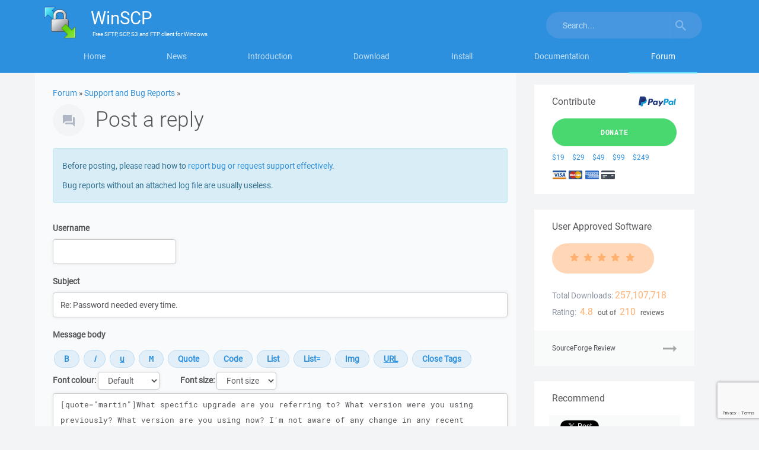

--- FILE ---
content_type: text/html; charset=utf-8
request_url: https://www.google.com/recaptcha/api2/anchor?ar=1&k=6LeeYH4lAAAAAOe7FCJuzc4M0Lq_ynghAwtlIIK8&co=aHR0cHM6Ly93aW5zY3AubmV0OjQ0Mw..&hl=en&v=N67nZn4AqZkNcbeMu4prBgzg&size=invisible&sa=submit&anchor-ms=20000&execute-ms=30000&cb=3t9itmh8feql
body_size: 48610
content:
<!DOCTYPE HTML><html dir="ltr" lang="en"><head><meta http-equiv="Content-Type" content="text/html; charset=UTF-8">
<meta http-equiv="X-UA-Compatible" content="IE=edge">
<title>reCAPTCHA</title>
<style type="text/css">
/* cyrillic-ext */
@font-face {
  font-family: 'Roboto';
  font-style: normal;
  font-weight: 400;
  font-stretch: 100%;
  src: url(//fonts.gstatic.com/s/roboto/v48/KFO7CnqEu92Fr1ME7kSn66aGLdTylUAMa3GUBHMdazTgWw.woff2) format('woff2');
  unicode-range: U+0460-052F, U+1C80-1C8A, U+20B4, U+2DE0-2DFF, U+A640-A69F, U+FE2E-FE2F;
}
/* cyrillic */
@font-face {
  font-family: 'Roboto';
  font-style: normal;
  font-weight: 400;
  font-stretch: 100%;
  src: url(//fonts.gstatic.com/s/roboto/v48/KFO7CnqEu92Fr1ME7kSn66aGLdTylUAMa3iUBHMdazTgWw.woff2) format('woff2');
  unicode-range: U+0301, U+0400-045F, U+0490-0491, U+04B0-04B1, U+2116;
}
/* greek-ext */
@font-face {
  font-family: 'Roboto';
  font-style: normal;
  font-weight: 400;
  font-stretch: 100%;
  src: url(//fonts.gstatic.com/s/roboto/v48/KFO7CnqEu92Fr1ME7kSn66aGLdTylUAMa3CUBHMdazTgWw.woff2) format('woff2');
  unicode-range: U+1F00-1FFF;
}
/* greek */
@font-face {
  font-family: 'Roboto';
  font-style: normal;
  font-weight: 400;
  font-stretch: 100%;
  src: url(//fonts.gstatic.com/s/roboto/v48/KFO7CnqEu92Fr1ME7kSn66aGLdTylUAMa3-UBHMdazTgWw.woff2) format('woff2');
  unicode-range: U+0370-0377, U+037A-037F, U+0384-038A, U+038C, U+038E-03A1, U+03A3-03FF;
}
/* math */
@font-face {
  font-family: 'Roboto';
  font-style: normal;
  font-weight: 400;
  font-stretch: 100%;
  src: url(//fonts.gstatic.com/s/roboto/v48/KFO7CnqEu92Fr1ME7kSn66aGLdTylUAMawCUBHMdazTgWw.woff2) format('woff2');
  unicode-range: U+0302-0303, U+0305, U+0307-0308, U+0310, U+0312, U+0315, U+031A, U+0326-0327, U+032C, U+032F-0330, U+0332-0333, U+0338, U+033A, U+0346, U+034D, U+0391-03A1, U+03A3-03A9, U+03B1-03C9, U+03D1, U+03D5-03D6, U+03F0-03F1, U+03F4-03F5, U+2016-2017, U+2034-2038, U+203C, U+2040, U+2043, U+2047, U+2050, U+2057, U+205F, U+2070-2071, U+2074-208E, U+2090-209C, U+20D0-20DC, U+20E1, U+20E5-20EF, U+2100-2112, U+2114-2115, U+2117-2121, U+2123-214F, U+2190, U+2192, U+2194-21AE, U+21B0-21E5, U+21F1-21F2, U+21F4-2211, U+2213-2214, U+2216-22FF, U+2308-230B, U+2310, U+2319, U+231C-2321, U+2336-237A, U+237C, U+2395, U+239B-23B7, U+23D0, U+23DC-23E1, U+2474-2475, U+25AF, U+25B3, U+25B7, U+25BD, U+25C1, U+25CA, U+25CC, U+25FB, U+266D-266F, U+27C0-27FF, U+2900-2AFF, U+2B0E-2B11, U+2B30-2B4C, U+2BFE, U+3030, U+FF5B, U+FF5D, U+1D400-1D7FF, U+1EE00-1EEFF;
}
/* symbols */
@font-face {
  font-family: 'Roboto';
  font-style: normal;
  font-weight: 400;
  font-stretch: 100%;
  src: url(//fonts.gstatic.com/s/roboto/v48/KFO7CnqEu92Fr1ME7kSn66aGLdTylUAMaxKUBHMdazTgWw.woff2) format('woff2');
  unicode-range: U+0001-000C, U+000E-001F, U+007F-009F, U+20DD-20E0, U+20E2-20E4, U+2150-218F, U+2190, U+2192, U+2194-2199, U+21AF, U+21E6-21F0, U+21F3, U+2218-2219, U+2299, U+22C4-22C6, U+2300-243F, U+2440-244A, U+2460-24FF, U+25A0-27BF, U+2800-28FF, U+2921-2922, U+2981, U+29BF, U+29EB, U+2B00-2BFF, U+4DC0-4DFF, U+FFF9-FFFB, U+10140-1018E, U+10190-1019C, U+101A0, U+101D0-101FD, U+102E0-102FB, U+10E60-10E7E, U+1D2C0-1D2D3, U+1D2E0-1D37F, U+1F000-1F0FF, U+1F100-1F1AD, U+1F1E6-1F1FF, U+1F30D-1F30F, U+1F315, U+1F31C, U+1F31E, U+1F320-1F32C, U+1F336, U+1F378, U+1F37D, U+1F382, U+1F393-1F39F, U+1F3A7-1F3A8, U+1F3AC-1F3AF, U+1F3C2, U+1F3C4-1F3C6, U+1F3CA-1F3CE, U+1F3D4-1F3E0, U+1F3ED, U+1F3F1-1F3F3, U+1F3F5-1F3F7, U+1F408, U+1F415, U+1F41F, U+1F426, U+1F43F, U+1F441-1F442, U+1F444, U+1F446-1F449, U+1F44C-1F44E, U+1F453, U+1F46A, U+1F47D, U+1F4A3, U+1F4B0, U+1F4B3, U+1F4B9, U+1F4BB, U+1F4BF, U+1F4C8-1F4CB, U+1F4D6, U+1F4DA, U+1F4DF, U+1F4E3-1F4E6, U+1F4EA-1F4ED, U+1F4F7, U+1F4F9-1F4FB, U+1F4FD-1F4FE, U+1F503, U+1F507-1F50B, U+1F50D, U+1F512-1F513, U+1F53E-1F54A, U+1F54F-1F5FA, U+1F610, U+1F650-1F67F, U+1F687, U+1F68D, U+1F691, U+1F694, U+1F698, U+1F6AD, U+1F6B2, U+1F6B9-1F6BA, U+1F6BC, U+1F6C6-1F6CF, U+1F6D3-1F6D7, U+1F6E0-1F6EA, U+1F6F0-1F6F3, U+1F6F7-1F6FC, U+1F700-1F7FF, U+1F800-1F80B, U+1F810-1F847, U+1F850-1F859, U+1F860-1F887, U+1F890-1F8AD, U+1F8B0-1F8BB, U+1F8C0-1F8C1, U+1F900-1F90B, U+1F93B, U+1F946, U+1F984, U+1F996, U+1F9E9, U+1FA00-1FA6F, U+1FA70-1FA7C, U+1FA80-1FA89, U+1FA8F-1FAC6, U+1FACE-1FADC, U+1FADF-1FAE9, U+1FAF0-1FAF8, U+1FB00-1FBFF;
}
/* vietnamese */
@font-face {
  font-family: 'Roboto';
  font-style: normal;
  font-weight: 400;
  font-stretch: 100%;
  src: url(//fonts.gstatic.com/s/roboto/v48/KFO7CnqEu92Fr1ME7kSn66aGLdTylUAMa3OUBHMdazTgWw.woff2) format('woff2');
  unicode-range: U+0102-0103, U+0110-0111, U+0128-0129, U+0168-0169, U+01A0-01A1, U+01AF-01B0, U+0300-0301, U+0303-0304, U+0308-0309, U+0323, U+0329, U+1EA0-1EF9, U+20AB;
}
/* latin-ext */
@font-face {
  font-family: 'Roboto';
  font-style: normal;
  font-weight: 400;
  font-stretch: 100%;
  src: url(//fonts.gstatic.com/s/roboto/v48/KFO7CnqEu92Fr1ME7kSn66aGLdTylUAMa3KUBHMdazTgWw.woff2) format('woff2');
  unicode-range: U+0100-02BA, U+02BD-02C5, U+02C7-02CC, U+02CE-02D7, U+02DD-02FF, U+0304, U+0308, U+0329, U+1D00-1DBF, U+1E00-1E9F, U+1EF2-1EFF, U+2020, U+20A0-20AB, U+20AD-20C0, U+2113, U+2C60-2C7F, U+A720-A7FF;
}
/* latin */
@font-face {
  font-family: 'Roboto';
  font-style: normal;
  font-weight: 400;
  font-stretch: 100%;
  src: url(//fonts.gstatic.com/s/roboto/v48/KFO7CnqEu92Fr1ME7kSn66aGLdTylUAMa3yUBHMdazQ.woff2) format('woff2');
  unicode-range: U+0000-00FF, U+0131, U+0152-0153, U+02BB-02BC, U+02C6, U+02DA, U+02DC, U+0304, U+0308, U+0329, U+2000-206F, U+20AC, U+2122, U+2191, U+2193, U+2212, U+2215, U+FEFF, U+FFFD;
}
/* cyrillic-ext */
@font-face {
  font-family: 'Roboto';
  font-style: normal;
  font-weight: 500;
  font-stretch: 100%;
  src: url(//fonts.gstatic.com/s/roboto/v48/KFO7CnqEu92Fr1ME7kSn66aGLdTylUAMa3GUBHMdazTgWw.woff2) format('woff2');
  unicode-range: U+0460-052F, U+1C80-1C8A, U+20B4, U+2DE0-2DFF, U+A640-A69F, U+FE2E-FE2F;
}
/* cyrillic */
@font-face {
  font-family: 'Roboto';
  font-style: normal;
  font-weight: 500;
  font-stretch: 100%;
  src: url(//fonts.gstatic.com/s/roboto/v48/KFO7CnqEu92Fr1ME7kSn66aGLdTylUAMa3iUBHMdazTgWw.woff2) format('woff2');
  unicode-range: U+0301, U+0400-045F, U+0490-0491, U+04B0-04B1, U+2116;
}
/* greek-ext */
@font-face {
  font-family: 'Roboto';
  font-style: normal;
  font-weight: 500;
  font-stretch: 100%;
  src: url(//fonts.gstatic.com/s/roboto/v48/KFO7CnqEu92Fr1ME7kSn66aGLdTylUAMa3CUBHMdazTgWw.woff2) format('woff2');
  unicode-range: U+1F00-1FFF;
}
/* greek */
@font-face {
  font-family: 'Roboto';
  font-style: normal;
  font-weight: 500;
  font-stretch: 100%;
  src: url(//fonts.gstatic.com/s/roboto/v48/KFO7CnqEu92Fr1ME7kSn66aGLdTylUAMa3-UBHMdazTgWw.woff2) format('woff2');
  unicode-range: U+0370-0377, U+037A-037F, U+0384-038A, U+038C, U+038E-03A1, U+03A3-03FF;
}
/* math */
@font-face {
  font-family: 'Roboto';
  font-style: normal;
  font-weight: 500;
  font-stretch: 100%;
  src: url(//fonts.gstatic.com/s/roboto/v48/KFO7CnqEu92Fr1ME7kSn66aGLdTylUAMawCUBHMdazTgWw.woff2) format('woff2');
  unicode-range: U+0302-0303, U+0305, U+0307-0308, U+0310, U+0312, U+0315, U+031A, U+0326-0327, U+032C, U+032F-0330, U+0332-0333, U+0338, U+033A, U+0346, U+034D, U+0391-03A1, U+03A3-03A9, U+03B1-03C9, U+03D1, U+03D5-03D6, U+03F0-03F1, U+03F4-03F5, U+2016-2017, U+2034-2038, U+203C, U+2040, U+2043, U+2047, U+2050, U+2057, U+205F, U+2070-2071, U+2074-208E, U+2090-209C, U+20D0-20DC, U+20E1, U+20E5-20EF, U+2100-2112, U+2114-2115, U+2117-2121, U+2123-214F, U+2190, U+2192, U+2194-21AE, U+21B0-21E5, U+21F1-21F2, U+21F4-2211, U+2213-2214, U+2216-22FF, U+2308-230B, U+2310, U+2319, U+231C-2321, U+2336-237A, U+237C, U+2395, U+239B-23B7, U+23D0, U+23DC-23E1, U+2474-2475, U+25AF, U+25B3, U+25B7, U+25BD, U+25C1, U+25CA, U+25CC, U+25FB, U+266D-266F, U+27C0-27FF, U+2900-2AFF, U+2B0E-2B11, U+2B30-2B4C, U+2BFE, U+3030, U+FF5B, U+FF5D, U+1D400-1D7FF, U+1EE00-1EEFF;
}
/* symbols */
@font-face {
  font-family: 'Roboto';
  font-style: normal;
  font-weight: 500;
  font-stretch: 100%;
  src: url(//fonts.gstatic.com/s/roboto/v48/KFO7CnqEu92Fr1ME7kSn66aGLdTylUAMaxKUBHMdazTgWw.woff2) format('woff2');
  unicode-range: U+0001-000C, U+000E-001F, U+007F-009F, U+20DD-20E0, U+20E2-20E4, U+2150-218F, U+2190, U+2192, U+2194-2199, U+21AF, U+21E6-21F0, U+21F3, U+2218-2219, U+2299, U+22C4-22C6, U+2300-243F, U+2440-244A, U+2460-24FF, U+25A0-27BF, U+2800-28FF, U+2921-2922, U+2981, U+29BF, U+29EB, U+2B00-2BFF, U+4DC0-4DFF, U+FFF9-FFFB, U+10140-1018E, U+10190-1019C, U+101A0, U+101D0-101FD, U+102E0-102FB, U+10E60-10E7E, U+1D2C0-1D2D3, U+1D2E0-1D37F, U+1F000-1F0FF, U+1F100-1F1AD, U+1F1E6-1F1FF, U+1F30D-1F30F, U+1F315, U+1F31C, U+1F31E, U+1F320-1F32C, U+1F336, U+1F378, U+1F37D, U+1F382, U+1F393-1F39F, U+1F3A7-1F3A8, U+1F3AC-1F3AF, U+1F3C2, U+1F3C4-1F3C6, U+1F3CA-1F3CE, U+1F3D4-1F3E0, U+1F3ED, U+1F3F1-1F3F3, U+1F3F5-1F3F7, U+1F408, U+1F415, U+1F41F, U+1F426, U+1F43F, U+1F441-1F442, U+1F444, U+1F446-1F449, U+1F44C-1F44E, U+1F453, U+1F46A, U+1F47D, U+1F4A3, U+1F4B0, U+1F4B3, U+1F4B9, U+1F4BB, U+1F4BF, U+1F4C8-1F4CB, U+1F4D6, U+1F4DA, U+1F4DF, U+1F4E3-1F4E6, U+1F4EA-1F4ED, U+1F4F7, U+1F4F9-1F4FB, U+1F4FD-1F4FE, U+1F503, U+1F507-1F50B, U+1F50D, U+1F512-1F513, U+1F53E-1F54A, U+1F54F-1F5FA, U+1F610, U+1F650-1F67F, U+1F687, U+1F68D, U+1F691, U+1F694, U+1F698, U+1F6AD, U+1F6B2, U+1F6B9-1F6BA, U+1F6BC, U+1F6C6-1F6CF, U+1F6D3-1F6D7, U+1F6E0-1F6EA, U+1F6F0-1F6F3, U+1F6F7-1F6FC, U+1F700-1F7FF, U+1F800-1F80B, U+1F810-1F847, U+1F850-1F859, U+1F860-1F887, U+1F890-1F8AD, U+1F8B0-1F8BB, U+1F8C0-1F8C1, U+1F900-1F90B, U+1F93B, U+1F946, U+1F984, U+1F996, U+1F9E9, U+1FA00-1FA6F, U+1FA70-1FA7C, U+1FA80-1FA89, U+1FA8F-1FAC6, U+1FACE-1FADC, U+1FADF-1FAE9, U+1FAF0-1FAF8, U+1FB00-1FBFF;
}
/* vietnamese */
@font-face {
  font-family: 'Roboto';
  font-style: normal;
  font-weight: 500;
  font-stretch: 100%;
  src: url(//fonts.gstatic.com/s/roboto/v48/KFO7CnqEu92Fr1ME7kSn66aGLdTylUAMa3OUBHMdazTgWw.woff2) format('woff2');
  unicode-range: U+0102-0103, U+0110-0111, U+0128-0129, U+0168-0169, U+01A0-01A1, U+01AF-01B0, U+0300-0301, U+0303-0304, U+0308-0309, U+0323, U+0329, U+1EA0-1EF9, U+20AB;
}
/* latin-ext */
@font-face {
  font-family: 'Roboto';
  font-style: normal;
  font-weight: 500;
  font-stretch: 100%;
  src: url(//fonts.gstatic.com/s/roboto/v48/KFO7CnqEu92Fr1ME7kSn66aGLdTylUAMa3KUBHMdazTgWw.woff2) format('woff2');
  unicode-range: U+0100-02BA, U+02BD-02C5, U+02C7-02CC, U+02CE-02D7, U+02DD-02FF, U+0304, U+0308, U+0329, U+1D00-1DBF, U+1E00-1E9F, U+1EF2-1EFF, U+2020, U+20A0-20AB, U+20AD-20C0, U+2113, U+2C60-2C7F, U+A720-A7FF;
}
/* latin */
@font-face {
  font-family: 'Roboto';
  font-style: normal;
  font-weight: 500;
  font-stretch: 100%;
  src: url(//fonts.gstatic.com/s/roboto/v48/KFO7CnqEu92Fr1ME7kSn66aGLdTylUAMa3yUBHMdazQ.woff2) format('woff2');
  unicode-range: U+0000-00FF, U+0131, U+0152-0153, U+02BB-02BC, U+02C6, U+02DA, U+02DC, U+0304, U+0308, U+0329, U+2000-206F, U+20AC, U+2122, U+2191, U+2193, U+2212, U+2215, U+FEFF, U+FFFD;
}
/* cyrillic-ext */
@font-face {
  font-family: 'Roboto';
  font-style: normal;
  font-weight: 900;
  font-stretch: 100%;
  src: url(//fonts.gstatic.com/s/roboto/v48/KFO7CnqEu92Fr1ME7kSn66aGLdTylUAMa3GUBHMdazTgWw.woff2) format('woff2');
  unicode-range: U+0460-052F, U+1C80-1C8A, U+20B4, U+2DE0-2DFF, U+A640-A69F, U+FE2E-FE2F;
}
/* cyrillic */
@font-face {
  font-family: 'Roboto';
  font-style: normal;
  font-weight: 900;
  font-stretch: 100%;
  src: url(//fonts.gstatic.com/s/roboto/v48/KFO7CnqEu92Fr1ME7kSn66aGLdTylUAMa3iUBHMdazTgWw.woff2) format('woff2');
  unicode-range: U+0301, U+0400-045F, U+0490-0491, U+04B0-04B1, U+2116;
}
/* greek-ext */
@font-face {
  font-family: 'Roboto';
  font-style: normal;
  font-weight: 900;
  font-stretch: 100%;
  src: url(//fonts.gstatic.com/s/roboto/v48/KFO7CnqEu92Fr1ME7kSn66aGLdTylUAMa3CUBHMdazTgWw.woff2) format('woff2');
  unicode-range: U+1F00-1FFF;
}
/* greek */
@font-face {
  font-family: 'Roboto';
  font-style: normal;
  font-weight: 900;
  font-stretch: 100%;
  src: url(//fonts.gstatic.com/s/roboto/v48/KFO7CnqEu92Fr1ME7kSn66aGLdTylUAMa3-UBHMdazTgWw.woff2) format('woff2');
  unicode-range: U+0370-0377, U+037A-037F, U+0384-038A, U+038C, U+038E-03A1, U+03A3-03FF;
}
/* math */
@font-face {
  font-family: 'Roboto';
  font-style: normal;
  font-weight: 900;
  font-stretch: 100%;
  src: url(//fonts.gstatic.com/s/roboto/v48/KFO7CnqEu92Fr1ME7kSn66aGLdTylUAMawCUBHMdazTgWw.woff2) format('woff2');
  unicode-range: U+0302-0303, U+0305, U+0307-0308, U+0310, U+0312, U+0315, U+031A, U+0326-0327, U+032C, U+032F-0330, U+0332-0333, U+0338, U+033A, U+0346, U+034D, U+0391-03A1, U+03A3-03A9, U+03B1-03C9, U+03D1, U+03D5-03D6, U+03F0-03F1, U+03F4-03F5, U+2016-2017, U+2034-2038, U+203C, U+2040, U+2043, U+2047, U+2050, U+2057, U+205F, U+2070-2071, U+2074-208E, U+2090-209C, U+20D0-20DC, U+20E1, U+20E5-20EF, U+2100-2112, U+2114-2115, U+2117-2121, U+2123-214F, U+2190, U+2192, U+2194-21AE, U+21B0-21E5, U+21F1-21F2, U+21F4-2211, U+2213-2214, U+2216-22FF, U+2308-230B, U+2310, U+2319, U+231C-2321, U+2336-237A, U+237C, U+2395, U+239B-23B7, U+23D0, U+23DC-23E1, U+2474-2475, U+25AF, U+25B3, U+25B7, U+25BD, U+25C1, U+25CA, U+25CC, U+25FB, U+266D-266F, U+27C0-27FF, U+2900-2AFF, U+2B0E-2B11, U+2B30-2B4C, U+2BFE, U+3030, U+FF5B, U+FF5D, U+1D400-1D7FF, U+1EE00-1EEFF;
}
/* symbols */
@font-face {
  font-family: 'Roboto';
  font-style: normal;
  font-weight: 900;
  font-stretch: 100%;
  src: url(//fonts.gstatic.com/s/roboto/v48/KFO7CnqEu92Fr1ME7kSn66aGLdTylUAMaxKUBHMdazTgWw.woff2) format('woff2');
  unicode-range: U+0001-000C, U+000E-001F, U+007F-009F, U+20DD-20E0, U+20E2-20E4, U+2150-218F, U+2190, U+2192, U+2194-2199, U+21AF, U+21E6-21F0, U+21F3, U+2218-2219, U+2299, U+22C4-22C6, U+2300-243F, U+2440-244A, U+2460-24FF, U+25A0-27BF, U+2800-28FF, U+2921-2922, U+2981, U+29BF, U+29EB, U+2B00-2BFF, U+4DC0-4DFF, U+FFF9-FFFB, U+10140-1018E, U+10190-1019C, U+101A0, U+101D0-101FD, U+102E0-102FB, U+10E60-10E7E, U+1D2C0-1D2D3, U+1D2E0-1D37F, U+1F000-1F0FF, U+1F100-1F1AD, U+1F1E6-1F1FF, U+1F30D-1F30F, U+1F315, U+1F31C, U+1F31E, U+1F320-1F32C, U+1F336, U+1F378, U+1F37D, U+1F382, U+1F393-1F39F, U+1F3A7-1F3A8, U+1F3AC-1F3AF, U+1F3C2, U+1F3C4-1F3C6, U+1F3CA-1F3CE, U+1F3D4-1F3E0, U+1F3ED, U+1F3F1-1F3F3, U+1F3F5-1F3F7, U+1F408, U+1F415, U+1F41F, U+1F426, U+1F43F, U+1F441-1F442, U+1F444, U+1F446-1F449, U+1F44C-1F44E, U+1F453, U+1F46A, U+1F47D, U+1F4A3, U+1F4B0, U+1F4B3, U+1F4B9, U+1F4BB, U+1F4BF, U+1F4C8-1F4CB, U+1F4D6, U+1F4DA, U+1F4DF, U+1F4E3-1F4E6, U+1F4EA-1F4ED, U+1F4F7, U+1F4F9-1F4FB, U+1F4FD-1F4FE, U+1F503, U+1F507-1F50B, U+1F50D, U+1F512-1F513, U+1F53E-1F54A, U+1F54F-1F5FA, U+1F610, U+1F650-1F67F, U+1F687, U+1F68D, U+1F691, U+1F694, U+1F698, U+1F6AD, U+1F6B2, U+1F6B9-1F6BA, U+1F6BC, U+1F6C6-1F6CF, U+1F6D3-1F6D7, U+1F6E0-1F6EA, U+1F6F0-1F6F3, U+1F6F7-1F6FC, U+1F700-1F7FF, U+1F800-1F80B, U+1F810-1F847, U+1F850-1F859, U+1F860-1F887, U+1F890-1F8AD, U+1F8B0-1F8BB, U+1F8C0-1F8C1, U+1F900-1F90B, U+1F93B, U+1F946, U+1F984, U+1F996, U+1F9E9, U+1FA00-1FA6F, U+1FA70-1FA7C, U+1FA80-1FA89, U+1FA8F-1FAC6, U+1FACE-1FADC, U+1FADF-1FAE9, U+1FAF0-1FAF8, U+1FB00-1FBFF;
}
/* vietnamese */
@font-face {
  font-family: 'Roboto';
  font-style: normal;
  font-weight: 900;
  font-stretch: 100%;
  src: url(//fonts.gstatic.com/s/roboto/v48/KFO7CnqEu92Fr1ME7kSn66aGLdTylUAMa3OUBHMdazTgWw.woff2) format('woff2');
  unicode-range: U+0102-0103, U+0110-0111, U+0128-0129, U+0168-0169, U+01A0-01A1, U+01AF-01B0, U+0300-0301, U+0303-0304, U+0308-0309, U+0323, U+0329, U+1EA0-1EF9, U+20AB;
}
/* latin-ext */
@font-face {
  font-family: 'Roboto';
  font-style: normal;
  font-weight: 900;
  font-stretch: 100%;
  src: url(//fonts.gstatic.com/s/roboto/v48/KFO7CnqEu92Fr1ME7kSn66aGLdTylUAMa3KUBHMdazTgWw.woff2) format('woff2');
  unicode-range: U+0100-02BA, U+02BD-02C5, U+02C7-02CC, U+02CE-02D7, U+02DD-02FF, U+0304, U+0308, U+0329, U+1D00-1DBF, U+1E00-1E9F, U+1EF2-1EFF, U+2020, U+20A0-20AB, U+20AD-20C0, U+2113, U+2C60-2C7F, U+A720-A7FF;
}
/* latin */
@font-face {
  font-family: 'Roboto';
  font-style: normal;
  font-weight: 900;
  font-stretch: 100%;
  src: url(//fonts.gstatic.com/s/roboto/v48/KFO7CnqEu92Fr1ME7kSn66aGLdTylUAMa3yUBHMdazQ.woff2) format('woff2');
  unicode-range: U+0000-00FF, U+0131, U+0152-0153, U+02BB-02BC, U+02C6, U+02DA, U+02DC, U+0304, U+0308, U+0329, U+2000-206F, U+20AC, U+2122, U+2191, U+2193, U+2212, U+2215, U+FEFF, U+FFFD;
}

</style>
<link rel="stylesheet" type="text/css" href="https://www.gstatic.com/recaptcha/releases/N67nZn4AqZkNcbeMu4prBgzg/styles__ltr.css">
<script nonce="7B-r_97K6iqmVudXjP0XFg" type="text/javascript">window['__recaptcha_api'] = 'https://www.google.com/recaptcha/api2/';</script>
<script type="text/javascript" src="https://www.gstatic.com/recaptcha/releases/N67nZn4AqZkNcbeMu4prBgzg/recaptcha__en.js" nonce="7B-r_97K6iqmVudXjP0XFg">
      
    </script></head>
<body><div id="rc-anchor-alert" class="rc-anchor-alert"></div>
<input type="hidden" id="recaptcha-token" value="[base64]">
<script type="text/javascript" nonce="7B-r_97K6iqmVudXjP0XFg">
      recaptcha.anchor.Main.init("[\x22ainput\x22,[\x22bgdata\x22,\x22\x22,\[base64]/[base64]/[base64]/[base64]/[base64]/[base64]/KGcoTywyNTMsTy5PKSxVRyhPLEMpKTpnKE8sMjUzLEMpLE8pKSxsKSksTykpfSxieT1mdW5jdGlvbihDLE8sdSxsKXtmb3IobD0odT1SKEMpLDApO08+MDtPLS0pbD1sPDw4fFooQyk7ZyhDLHUsbCl9LFVHPWZ1bmN0aW9uKEMsTyl7Qy5pLmxlbmd0aD4xMDQ/[base64]/[base64]/[base64]/[base64]/[base64]/[base64]/[base64]\\u003d\x22,\[base64]\\u003d\x22,\x22G8KUw5twCcKBEcOdYywrw7DCq8K9w6LDhXPDog/[base64]/[base64]/CtirCsy4VTQcwKnzCkcKZS8K1wpRFEcOHbcKgUzxFe8OkIBQvwoJsw7sOfcK5b8OEwrjCq0jCrRMKJ8KCwq3DhCwCZMKoK8OcancLw4vDhcOVHkHDp8KJw4Q6QDnDpsKyw6VFdsKIcgXDpWRrwoJNwp3DksOWecOhwrLCqsKFwq/[base64]/w5ROw6M7QsKmw6DCgWoYw5YGPjLDnsK+w7xAw53DgsKXTsKbWyZ6FDtwc8Ouwp/Ch8KCewBsw601w47DoMOXw5Ezw7jDkAk+w4HChyvCnUXCuMKIwrkEwp/CrcOfwr88w6/Dj8OJw4vDmcOqQ8OROXrDvXURwp/ClcK+wp98wrDDisO1w6IpPBTDv8O8w6wjwrdwwrrCiBNHw4QKwo7DmUpZwoZUEl/[base64]/Ch2crVGtkw7cEw7ZxwpnCrXrDkE0gPR3DqsOWV3nCog3CscOtSwDCm8Kyw4PCn8KKGFt+f3RYMcKWw4oTVRrCoEpcw7/[base64]/DgMKSEGtHw4TCh3daw6nDoV7CjUrDqjrCq3pvwqXDlsOfwojCsMOxw7glHMOmPcKMTMKfEhDCoMKedC8jwq/Di394wqUFAnkCOEcJw73CkMOkwqvDu8Kwwo5bw5oVPQYxwoZ+Zi7Cl8ONw5LCmcONw6HDnB3CrVkKw6PDoMOWLcKZOgXDo2zDj1LCvcOhGBgHZzbCm1/[base64]/Dl3AebcKLf8OQw5EZw7VtHiFdwpFNw4wfZsOAKsKPwpBWGsOXw4XCjsKeDyJ2w5tGw4/Dgzx/[base64]/DvsKoKAs+w4czwrlXKgV2SMObTxTDlsODw4nClcK6wp/DgsOFwrzCmyXCsMOtSRzCvx1KPXd7w7zDksOGAsObNcKnFDzCs8KQw7BSZMKaPzhXE8KzEsKidFrDmmbCn8Osw5bDmsKsfMKHwpjDkMKfw5jDoWAPw5ASw74dHXEpfBkYwrjDiH7CvmPCpA3DqBPDgTrDtCvCqsKNw4UFFxXChDdkXcO+woYYworDksOrwrw/wrkfDMOqBMKmwoZtL8KYwoHCmcK5w5tiw55sw7w8woRUQMO/woZMIDvCsFJtw4rDrhrDncOawqMPPGfCjxNGw7lEwr4eNsOTXsOlwq8nwodxw7BQwohhfkrDj3LCizvDhwVPw5DDkcKdRMObwpfDv8K6wrrDvMK7wrTDpcKQw5jDnMOZV01Ac1Jzwo/[base64]/[base64]/Dr17CjcKqw7o+Wm/CqWnCrsKlZMO4CMOJT8OBPyjDpX00wpdYYMOCETF7ZVdiwovCg8OHF2jDgsODw5PDnMOReWA4VRbDscONXsOTdTAcQG9rwp3CvjZfw4bDh8KLKSY1wpPCtcKUwoY2w48Xw4/Cv0Vqw5xdFzEXwrbDu8KFwoPCqGbDmRlSccKnLcOQwo/DrMOPw5ojBFtOZQJNQMOASsKpEMOTEXrDlMKIeMK+FcKfwp/DhAPClh1tO0Ikw5jDrMOJCS3CvMKiKh3DqsK9Qw/[base64]/CssKwIcKZUsKEAnAKwqRsw6xjbsOzwprDqMOKwqx+XMKHMxw9w6ctw6nCoXrDicK9w5IEwr7Dq8KKG8K9D8OJfA5IwrhwLSzDt8KAAUlWwqnCk8KjR8OZOj/ChnLCmB0HecKoSsK6FcOhD8OwecOPJ8KJw6vCjA7DmHPDlsKURnzCiHHCgMKeZMKOwrbDicOcw49kw4/Cm2UEPW3Cs8OVw7rChjPDnsKcwpAYbsOGNsOrUsOdw6U0w5jDjFjCq2nCtlvDkx3CmxvDvsOywqtyw6bCm8O/wrtOwqxKwqs3w4VVw7nDlMOUKBTDrmzCqw/[base64]/ChMODasKgPS7CpCzCg3vDqsOKAnZuwrnDmsO+w6BjfC1Iw5DDhVPDjcOaS2HCnMKAw6bCu8KawrfCmcKEwrUXw7vClEvCgAHDuV3DsMKTaBXDiMO/[base64]/I3Axw5AAVsK4wr3DmsOmMMOdwo1cZw/Dp0nCnFN+KcKgc8O2w4vDoDzDmMKhOcOlK1PClsO2AWU0aC3CiinCksOpw6rDqHXCh0Jnw5RVfhoDFnVATMKYwo7DkTrCih7DlMOWw644wpx6wq0AY8KGcMOpw7g+HRQ7WXvDmXobUMOUwq97wp/DtcOnWMKxwrrCncOTwqfCl8OtPMKlwpZNdMOlwo/[base64]/CjRzDl8ODTxnCusK8Tw7CosOzeUFWw6jCuGDDucOPVsKech7Cu8KOwr/CrsKawobDiQQVblpTYsK0GnVOwqN/XsKcwoBHAyh5w6PCgT8OOxxyw7zDjMOXMMOmw7duw7Nvw4MRwpbDn2xBDzJzCmhtHEvCrMOuWQMcOHXDnDHCiwDDpsKNYEVCfhMvYcKWw5zDiVxLZQcUw4rDo8OrHsONwqMoZMO8YFA1BAzCu8K4KGvCu314FMKDw5fCn8OxC8KMP8KQHA/Dh8KFw4TChTLCrX1ZQcO7w7jDsMORw7Bew5kBw5nCpX7DljNrH8OCwpjCo8K5Lw4gccKww6ZYw7TDu1PDv8K8QFgZw4c9wrNBVsKvSSQ8RMO/X8ODw4XChllIwqlGwq/Do1kBwqQDw4zDpsKuacOQwq7DoTc7w7p4CjEjw4vDtMK5w6PCi8KCUFLDuE/Dg8KGeiI2K3PDq8KRI8OVf0IxGgc1GXbDncOSAWQ5DEtwwpDDlybDmsKnw79vw4/[base64]/SQfDgsK5TV3DtAHDnsK/MsO2HWzCh8K6PzBNVnMiAcOEM3gcw44CBsKFw55dwo/CmnIlw67CucORw6HCt8OHHcOaK3gWEEkYdwLCu8K8Mx8LCsOkSQfCi8Ksw4DCtWELwrDDisOHfHJdwpAOLcOPcMOEW27CksKwwrxuSWXCnMKUFsK+w7dgwojChQ7Dpj/CiSEIwqMSwqPDksOrwp0aN3/DjcODwofDiDd1w6HDlcKSA8Kcw57DmRPDjcOuw4rCrcK1w7/DgsOewqnDkGHDnMO3w5FXZT0RwqfCucOVw5/DiCU/fxHDumdOacKkNsO4w7zCh8Kww6l3wrRQEcOwZTLCsgPDjVzCicKjMcOyw5lLMsO9XsOGwp/[base64]/[base64]/Cg8OeTjUTSX5bI8KOS8OwPgTCqwEUdsK8JcOAb1s/w6nDvMKeacOpw6xqXHvDiDtWSkLCvcO1w6PDnSPCnB7Co0/[base64]/XhfDqMKWwoXCv8OJwpPCrMOTw70iXcKcMTATwpfCk8OcRAvCtVk1a8KxBDXDuMKMw5c/FsKiwoNKw57DmMKpEBgvwpjCvMKnOnRpw5TDlTTDkW7DrsOBJMOHJjU1w7LDumTDiB7DtS5Ow7BXEMO2wqvDmzdiw7J/[base64]/DucOnwq7ChmxnwqQ/DcKDw6A7wodQwqzCvV7DjsOwNALCp8OOU1LDhMOWb1pWFcOwa8KhwpDChcKww4jChlhWdw3Dp8KIwq1dwonDuh/Cv8O0w4PDk8OuwrMaw5PDjMK0HgjDuQZQDRzDuAp4w5RDGnfDpnHChcKJa3vDlMKDwo8/DThZQcO0DcKSw4/DtcOLwrDCnmEST0DCpMKvIcKNwq5iYXHCocKSw6jDjhc9B0vDiMOdcMK7wrzCqypowolKwqzCrsOPT8Kvw5jDnHHDihoJw7TCmxpVworCgMOuw6XCg8KpT8KFwp3ChVLDsGHCqVRQw7zDuE/CqsOLPH8BQcO9w67ChiNgGTDDhMOzCcKRwqLDmjHDtcOoNcOSW2JXaMOoWcOjPzoyWcKMdsKQwoTCnsKvwrrDrQZkw59aw4fDosOQPcKNd8KBD8OcN8OKesOlwqjDlz7CvFPDty1ofMK8wp/CrcK8wqfCuMKNWsOww4DDilFqdRHCnATDmxtCIMKOw77DlXbDrjwYT8OswoNLwrh0GA3CsVARb8KOwoLCo8OCw6VFaMKbC8O7wq92wqN8wqTCl8K8w44IZFPDosKWwrsow4BBasK6J8Kkw7PDnVIWU8OYX8Oww4vDh8OeUn9vw4/Di1jDpjLCix5kHWgsOzDDusOeKiI2wo3CjmPCi23CtsK+w5vDrsKra23CqiDCsgZFRF7CnFrCgDjCosOzFxTDoMKPw57Dp1hXwpBdw6DCojXCmMKQPsOMw5fDoMOCwozCtU9Dw5jDpg9Sw6LCssOSwqjCpFlgwp/CsG7Cv8KTCsK8wqHCiE8bw7tweXvDhsK9wq4fwrI9ckNHw4TDmm1EwrhcwqvDpxkoIyZCw7sewp/Cl30Uw5J2w6fDrXPDncO1PMONw6/DmcKnRcOww5wvQsKvwrwSw7YVw7nDk8KcOXIrw6nCrMOawoJKw6vCogrDhMKQGD3CmRZfwqDCrMKww4Jaw5NoT8KzQktcEmZBJ8KuBsKvwpFgED/Cg8OTQl3Cl8ODwqrDmcKRw50DQMKmBcOxJMO1b2wUwoc0VAPCisKWwpcvw7VGPiRSw7jDoiXDgMOcw4hAwq5wRMOEOMKJwq8dw7MuwqbDni/DnsKVCg5Kwo7DrE3DmnfCtgfCgVnDtBTDoMOlwrNIK8OUeToWB8OVacK0JBhjPCzDlCXCs8Ocw7rCsnRKwpc3SyMtw4gQwoBXwqPChULCqllBw5VaQ2nCq8KZwpnDgsOkOmkGe8KNBSQ8wqlINMKzRcOrI8K/wpxiwpvCjMK9w6kAw4N9TsKbw5HDoHXDqB5Hw4bCgMKiGcKBwrhyLQzClTnCmcKKBMOsBMKULA3Cm3I3VcKBw5XCvsOmwrJKw67CpMKSOsOPIF0/BcKsNyt0WFDDhMKYw7wMwoHDqiTDlcK9eMKmw7E6XcKpw6bCjsKeWg/DtkPDvMKkbMOfwpPDsgbCug5WA8OMC8KWwpfDsh3DgcKYwonChcKywoUVHxnCmMOHOWwkbcKBwp4Tw7wkw7XCuU9mwosqwovCuFQ2VmYRAGTDn8ORf8KiXx0Mw7g2NcOFwpIiY8Kuwrlpw5jDjXkyQsKMFDZYZMOfYkzCsmzClcODWxPDljQZwqhccikYw6/DqAXCtHR+SVEaw5PDlTRgwpVUwpRdw5RoJsK0w4XDiWDDlMOyw7PDrMOjw5JGfcOAwr85wqNzwr8iIMOqCcKtwr/[base64]/[base64]/LcO4woMXMsOdE8Obwp3DmFDCiA9YL8KGwqZFWHtUHkUNI8OeZEHDgcO0w7Mow7FswrxCBi/DpCTCl8Ovw7fCt1ZMw7nClF5ew6LDkR/[base64]/[base64]/w6zCgUfDrMKLW8KhPcObDho9wqQMMlk+wo4xwp/DkMOLwpBWFG/CosOFw4jCilXDlsK2w7lDasKjwoMxOMKfbCfCnFZcwrVUFUrDtBrDih3CmsK3bMKdD3PCv8OnwpDDllt9w4XCncOCwrjCmcO5X8OyHmlOMsKLw5o7JSrCowbCs3rDjsK6Entiw49reR9gW8K1wojCscO6Wk/CnzcIRzsZAkrDs2klFBDDjVDDiDR4IUDCu8OHwofDt8KIw4fCvWgXw6XCgMK4woIsN8KrXsKgw6g2w40+w6HCrMOXwrh0KnFIAMK2eiAYw6BUwpBPSyVeSVTCtVTCh8KMwqB/[base64]/DsMOnwqbDqzczwrt/w6TDnHDCq8OkecKZwr3Dj8KTXsOqD34zFcOEwpXDkBbClsOyR8KKw7JZwqI9woPDi8Oiw4jDpX3ChcKcNMK5wrTDpMK9V8Kew6QIw48Ww6tPDcKrwp9xwr0AalrCh0XDuMO4ccOSw5bDsmzDuAl7LC/CvMK5w6rCpcKNw7/CvcO1wpbDtzDChlMMw5BOw4XDkcKKwpLDk8OvwqfChSXDhcOFOXBkQihQw43DmDbDjcOtdcO4B8OGw7nCkcO1HMKZw4bChE/Dn8OfdcOaZxXDv2ARwqRtwpNCSsOqw73CthMgwql8GS9kwpzClWLDsMKuW8O2w4fDliUqSQbDhjt7MkvDrE1+w5cKVsOswqJBV8KYwq81wr8IG8K/XsKww7vDp8KFw44MPXPDt17CkkkaWlIbwpE7wqLClsK2w7oYUMOUw7zCkgLCsDbDkAXCvMK0woI9w6/DhMOaXMOaacKRwpM6wqE9MArDoMOhwozCtcKIFVTDocKNwp/[base64]/[base64]/DqcKZw6sJaMKUwpwDwpUiw7HChkXChWJowofDjcOowrJ7w7YTcsK/ScKhw6vChAbCh1rDkV7DqcKNc8KvRsK4P8KQEMOMwo1Ww5XChcKpw6nCucORwoXDscOJbzcrw6J/dsOeAznDtMKZT27DpUUTWMOgFcK2MMKJw5p1woYlw5dHw55zJAAYXRXCnEU8wqXDk8KcJSbDrhLDr8O1w49Gwr3DiA3CrsOGE8KCNwYIAcOEdsKqMznDqGTDsk1zRcKOw5rDvMOUwovDry3DsMOhw4zDih/[base64]/CgMKZAD/CosKWwrTCowwDw7XCplRwwp0VJMK9w7gPL8OtbsKkAsO8I8O6w4HDpD3Cs8OGD2guDQPDqMOoR8OSMn8/HhgIwpEPwq5RKsKew5k4aj1FE8OqQMOYw7XDrArCkMOzwrHDqDXDsw/CucOMRsOdw59VZMKsAsKvTzfDm8O+wqfDpWUEwqTDjsKBAAXDt8K+w5bCugfDgcKaYkszw4NrDcO7wq80w7/DkjnDgjMwX8OLwpk4J8O2WhXCphIcwrTDusKmIMOQwojCsH/[base64]/Clx/CgsKYwrhZwozCl1/[base64]/DpcKIGMKfwpjCnx0mwpLDk8KRfiA+wrQ8V8Osw70Nw5fDpw7DsyrDinrDiVk3w7lceEjCsmvDhsKRw4BKaynCmcK/[base64]/I8Odw7JTU0cRw7zDtGMuw4XDksKsRsOOR1DCv2YxZTDDjzt7QcOwKMKQLcK9w7vDkMKycDwpXMOyWyXCksOCwoRZPgkSVsOISBFSwpnDicKeAMKMW8K/w5zCsMO9N8KpQ8Kcw5jCg8O+wrJAw6LCj2sjRSNFY8KiWMKgLHPDiMO8w5B1AiFWw77CrMK/WcKqGDHCgsO9XSBpwr9dCsKFcsKuw4EKw6Y/JMKew5h3woAPwpbDn8O3fW0EA8O4aWrDvWTDg8OLw5dww6Ikw44Uw7rDmcKKw5nDj1XCtRLDnMOld8KgLhlhaWbDigzDgsKaEnhwTzNWfEHCqzd/fVIQwoTCsMKCOMKzIQsVw4HDvXrDmhPClsOcw63CnTw0aMO2wpcjUMKfbzHCnE3CpsKHw70jwojDq3nDusKoSlYHw4vDiMOgUcO5G8Okwr/DikzCqzMWUV7CusOywrnDs8KjLXXDksOtwpLCp1kAVGvCtsOnRcKxO3XDj8OWG8OTFn7Dk8OdL8KmTS7Dh8KPH8Ocw7guw5xUwpbCiMOuXcKUw409wpB6b1TCuMOTWMKAwrLCksO1wpwnw6PCh8O+d2I4woTDv8OWwqp/[base64]/w7jDpTfCpMKCJMKpw45CLkMzKA9lwrVdZwHDg8KgesOwfsKfQMKSwp7DvcOAaGZbPh/CgMOsEmrDm3nDkD4Xw7laWcOrwrBxw7/[base64]/w7FhDcO9bsOSMirCgGnClcKeMxPDlcKqGcKEP03DgsOLeAobw5LDisOOH8KBOlrCtnzDj8K8woXChXQXVloZwps6wr0Aw5TCtXTDmcKwwojCggIELUA0wpVdVVQGX2/Ch8KRK8OpZHVNNgDDoMK5IlfDncKZXVDDhMO9esO/wq8twq0cZjvCrMKRw7nDr8Omw5/DjsOYw7bChMO+wonCtcOIaMO0MAjDsFfChcOXccOiwrQzVCpPSg7Duw0fU23CkG96w6s5aEx+BMK4wrXCucOUwrHCozbDiH/ChXtmHMOQUsK1w4N4YnjCmVdxwptvwqzDs2QzwofCu3PDmUYKGjrDoxnCjCAnw7NyRsK/PsORKEHDmMKUwoTCncK6w7rDvMOSGsOoRsOjwpg9wpvDlcKJwpwFwpvDrcKMV3jCqw8UwqrDnxXCk2rCi8Kxwp0MwoHClFHCvl9sKsOow5HCuMOeDw7CiMKGwqARw43Dl2fCicOcUcKpwqrDksKqwrcENMOxDMKLw5PDpTzCs8OcwqHCp0/DhRUffMOlZMKkWcKlw50hwq7DvSI0FsO1w4zClVcgJcKQwqrDpMOCBsKTw4fCnMOgw5x3Ql9WwpQVLMKmw4XDmj0Swq/DnGHCsx7DnsKWw5wTUcKawrRgDRFvw63Dq1Ngf2EdUcOUesOReVfCkFbCkyg8AiNXw6/[base64]/CrC3CgMO9LMOQagTCsiFBw4ALS3HDlcO0b8KSHBwjZsKdTk5swrA+w7/[base64]/w6k2wojCvsO1w5DChjoZYMKBcMOdFivCkCPDosKNwq5PU8O+w48bD8Oewp1iwoxBL8K+HGDDt2nDr8K5GAQRw40sMz/CgiVIwp3CkcOQYcKgWsOuCsKVw5PCs8OVwrIGw5Bxa1/Drm4iZF1gw4VxW8O9wo0owofDrhNEesOXHXhxZMOxw5bDmxl1wpNHBUfDribCuyTCsU7DnsK0asO/wowRDCNPw4Anw711wrw4al/[base64]/wqsNwpY9wozDj00cw6LDkFDCgsOnXVlREHYDwrvDoHkww5AbOyI1fCpRwq9fw4TCjhvDsQTCslVfw55nwow1w4JRXcKAD2/Dl2DDv8KrwolUEGcrwpHChA92ecOOTcKMHsOZBlAyDsK6CTF1wox0wqscasOFwqDDlMOEGsOMw6TDkjlyb03Dgn3DmMK+MVbDusOHBQ1jC8Kxwo4CIW7DoHfCgSvDocKhBCDClsO8wqd/AjodCVPDigPCjMOaKzNVw5VjISvDuMKEw4ldwoghccKZw6U7wpzCg8OYw7UyMXhWZgjDvsKLQgrClsKOw4XCp8K/w7IkIMKSXXpDfDHDk8OKwqlfL2LCmMKcwrFQQDNcwo4sOh7DoinCgBkEwoDDgn7CvcKeNsKFw5Y/w6UkW3onQCp1w4HDrQ5pw4vCnx7CtwVnQCnCv8OXd0zCtsOVSMKtwrBZwpbCl3Ziwpw8w5xbw7HCm8O4dWPDlsKAw7/[base64]/CnMO+wozDtcObHMOwexw9wqhzN2/DpcOKwpVAw6zDhlvDvEjDi8O9JcOlwpsjwoxPfmDCiULDmFJYLBfCvljDpsODGjXDl1BRw4zCnsOUw6nCkXI7w4VOCX/CmitEw6PDrcOiKsONTh8eBkHCgQXCu8ORwqbDj8OKwrLDusOfwq9Mw6jCssKjah86wqFMwr7Cu1HClcOJw6BHa8OVw4c3DcK0w4VWw4MyLhvDhcKtB8O2ecKHwrrDqcOywpRxLXc7w7zDpl1GTl/CmsOoJgh8wpXDhsKewoEWScKvEHBEEcK+A8Omwo/CosKaLMKtwovDh8KcbsKQPMOCWylswrccZy1CW8OAHAd6Vh3DqMKiw6o1Klp5H8Oxw7XCkQZcJzhaWsK/w7XCn8OAwpHDtsKWU8OEw6/[base64]/VsKcITbDtcK5w6MJX8KrHmdBC8KWwrpmwqMbKsOTP8OFw5tEwqYIwofCj8OgVHXDvMOkwrhMDCLDlMOUNMOUUwvCgU/[base64]/ChTzCmMO6Y1fDkGx2w63ChhVrPDPDqCpjw6HDuxkWw5nCoMK1w6HDrAbCrRjCgXtnSjEaw7HCkxIzwoHCr8OhwqvDkH17wrwbOyHCkHlswrjDq8KoAA/[base64]/bcKjM0bDkhfCqCLCtxBPAXARIXB7w5VZwoDDmFPCnsKPaGh1Mw/[base64]/[base64]/Du2J9wpzDkTJ1wr8Bw7NLCcOQw6IlY8KHP8OVw4JaFsKdfHHCuz/DkcKPw54cKsOFwq7DvSDDkMKve8OeOMKhwqp4Fnlcwql3wqvCo8O7w5N9w6poFGYIJDbCvMKSMcKLw4PCgcOowqN5wo9RE8KGF2HCjMOlw4DCs8OlwqkYNsK/cRzCuMKSwrTDt1t/OcKBDCrCtnvCucOSPWQwwoZLE8OzwozCiXxuKipqwozCtTbDkMKRw53CnDfCgMO0DzvDtVkxw7RCw7TCjmjDpsO7wqzCrsKRLGARDMKicjcpwojDn8O/YgRyw7NOwpDCj8KqTWMYXMOgwroYOsKhOnkhw5jClsOzwp53EsK5YsKHwrppw70ZZsONw48/woPCusOjGFTCksKyw4AgwqxQw5XDsMKYNEBDOMOSHMO2LnvDuR7DiMK0wrIfw5VlwpLCmWskdCvCoMKkwr7Cp8Kbw4vCrCgYSl1Ew6kuw6vDuWVUDDnCgSLDuMOAw6rCiCvCgsOKKmPCjsKJWQzCjcObw6EYX8O/wrTCjH7DksO3MsOKWMOYwprDqWvCtcKJXMO9w5rDiy9/w5RPfsO4wqXDkWILwpg7woDCrnzDoAQow73ClGXDuTkXHMKAKxDCq1tTNcK/[base64]/Dm8KUQzwXw5zCiGUGwr4cUQ5tw4bDhsOCw4bDuMKRR8Kzw67CrMO4WMOZc8OvOsOQwrJ/dsOmM8KxMsOxGGfCnnjCkG7CtcOXJUXCkMK/YVrDs8OQPMK2Y8KyMcOrwprDuRXDqMOawogWT8KBdMOHRVcMfsOWwoXCtsK6w7gewoDDtCLCqMOsFhLDtcKRU0xkwrXDp8KHwoU7wpjCgB7CksOPw61sw4fCr8KuH8K1w4sZVloRB1nDkMKqI8KgwpvCklbDr8Kzwo/CvMKJwrbDpA0KBSTDlibCl3UgKgRbwrADc8KHU3ltw4XCuj3DrlTCj8KDAMKYwoQSZ8ORwpPCmm7DiCogw5LDusKMYHZWwovCglwxYsKuByvDpMKmY8Omwr0rwrELwpo9w4jDhzzCo8KHwrN7w7rClcOvw7luVWrCgHnCkMKaw5Rlw5DDuH/CvcOrw5PCvQgKBcOMwrZSw5ovw5pMS0zDvUxVfWHCisOZwrnCiHtHwqs8w5N3wrLDusOVKcOKBlHDtMOMw57DqcOyO8KkYSHDiwhAP8O0AHRdw6DDp1zDvcKGwolFUUIrw6sPw4rCusOWwr/CjcKFwqsxPMO8wpJBwoPDlMORT8Kgwo0AF1/Cry7Dr8OvwpjDqj9QwpNQS8OGwpnDkMKsY8Ouw6dbw6zChnIHGwgPIHoXMlnCpMO4wplRWErDsMOKFi7DhWxEwo3DhsKdw4TDrcKKQABWfRR4F3UVdnjDjsOaLCQJwpHDgyXCqsOkL1J8w7gqwq1kwrXCrMKyw5l9JXRsB8O/TTYvwoMFIMOaJl3CpsK0w7lSw6jCoMO2d8Onw6rCr3LCnTx7w5PDvsKOw5zDlE/Ci8OYwpDCosOTOcOkOMKqMsOfwpfDkcO1BsKKw7fDmMOTwpclZCXDq2TDnmRfw4JPIsOuwqB0B8ODw4UKVsK4NsOowqsGw45qdBPCjsKoahDDsAzCkUfCjsKoAMOxwpw3wq/[base64]/DmzwfIsOXwrBjw4caw4bCrl3Dn8KEw7sgHn13woUew7h4wpMnPlEYwqDDgsKFOcObw7nCnVUrwp1rdjhEwpPClMKAw4ppw7/DvT0uw4jDkCw6UMOHbsO+w6bDlkFpwrHCrRseBFPCihEMw7gxw7nDqx1BwpopKC3CucKiwprCkHHDjsOdwpYiUsKbQMKWZx8Hwq7DvmnCgcKrVxhmRT85RmbCmyAMTVU9w5EiSzo4e8KIwq8Nwp/[base64]/DgcOtIEsKVCs2w589QMKgw5LDlBwZw4/[base64]/RcK1QjlgZMOiwoTDuC1Ew7XCixrDozDCmUvDrsObwpdkw57CtQ3DoAlCw7g5wonDpMO/w7RQaE/DtcKXdTUvYH9LwrtLPm7Cm8ODWMKFWVhvwohEwpFxJsKLacOrw4PDgcKgw5/[base64]/CugzDkcK/J8OSa8Kqw4AQw7EFDcKiw5YIS8KawpoEw6HCsQbDk2RTbjvDqAAWA8OFwp7DmsOnDUPCl0lOwpEzw4gHw4TCkApXVXnDv8Orwq4DwrDDs8KJw7xgCX5JwovDpcOHw4zDrcKGwoQ7QMKxw7vDmsKBb8KmCMOuEDt6A8Ocwp/CpVoLwr/DsAVuw5EUwpHDpjFjMMKiDMKQHMOsbMObwoE1LMOSHiTDgMOuKcKmw4gJaUvDq8K9w73DugLDoWpVf0xuFVMywpPCpW7DnQzDrsOHLjfDjFjDlzrCoz3DlcOXw6Inw6ZGaVZew7TDhXcwwpnDicOzwo/[base64]/DtcK/FcKZwqfDksKCAcKkQR/Di8O2w4hVwrzDksO/wqfDkcKZe8OJACcfw4cbRcKUfMOLQxYewopwMATDlWcXO1MUw5XClsKzwql+wqvCisOAWwXCsxTCo8KXH8Osw4fChzLCjsOkFcOLH8OVRUIkw584AMK2K8OQdcKfw67DvDPDjMKzw4koDcOXJl7DlkRKwpc5TMO/FQRfdsOJwoAESVLCgUXDijnCjyfCkExiw7YSw5jDhC3Dlzwlwo8vw4DCpwvCpsOxS1/CgkjCssOXwqXDnMKhImLDgsKFwro8woDDj8O9w5DDpBBaORUow4hKw70CFQvCrDoew6nCosOPG2k3IcKWw7vCt0Vuw6dlY8O6w4kZQizDr0XDlsOPF8OVfVRVDcKnwr92wqHCkw56KnUbGAN6wqrDvFMZw5oww5paMl/Du8OswoXCph4ZZ8KzIsO/[base64]/Cm3IuZMKFwrHDtVvDnMKhBgwXBBDDmWlfw4pCZsK3w6jCompdwrYhwpPChCjCpVDCuGDDqMOcwoJJGsKUHcK8wrxRwpzDuk/[base64]/[base64]/[base64]/CqsOkwo8ASHgswrzDlywGQx7Dh3APbcOoBVNcwoDCuTfCgQY8w4wpw65IOzDCj8ODK1QKAQpzw7/DuzdqworCksKWUT3Cu8Kcw5rCjkvDil/DjMKSw77CoMKDw6UqR8OTwq/Cpk/ClkjCrk/CjyNqwpdwwrLDhxfDgQQ7AsKHeMKtwqBSw6ZAEQPCrTdfwodOL8K/MQd8w4UPwpN5wrc7w47DmMO8w6TDg8Kuwqx/wo9dw4LDncKJUT/CtcO4acOpwrEQSMKCTh0Tw75UwpvDl8KmKFNhwq42woTCmUFVw6VMNQVmD8KELRjCgcOQwoDDr23ChAQfXW8fYcKlT8OhwpjDuilHTH/Cs8O5CcO3aB1tBzMuw5TCgxBQCHwcwp3CtMOSw79ew7fDo0lDYFg+wq7Di3QDw6LDhsOswohbw6RqLCPCo8Oud8KVw4AiFsOxw4wSbXTDr8OEfMOjGsOicwjCuGLCgQXDj27Cu8K+DMKjD8OWSn3DkDjDqijDoMOcw4XCrsK3wqMFccOEw65eOQDDtk/DhmXCiHTDrSAcSHbDg8Okw57DpcKuwr/CmEJZU27CrHZ7XcKYw5bCqMOpwqDClAbClTwCVA4mGHVrcHzDrGnDisKiwrLChsO/CMO+w7LDhcO8ZEXDsjLDkFTDscOnecOJw5XDu8KUw5bDjsKHWSUcwqx5wpvDv2skwpzDpMOkwpAww496wo7CvcOaPXrDqBbDgcKEwpo4w4tLbMK/w4fDiUTDscOxw5bDpMOXdjLDosOSw73DrCnCicKYXjfDkHMPw5XCo8OOwpUbD8O4w63ChWFLw64lw4DCmcOENMOyJjbCv8OTeHTDuE8WwoXCqgkVwqpLwp8DTEzCnUNhw7Z/wqgYwpp7wqJYwoNSDFLCr23CmcKCw7bCpMKNw5sDw5dOwqxVwpfCtcObMzA4w4MHwq8XwoXCnR7DtsOLecKoLEPCm1NucMKeBlFcX8K+woXDoh/[base64]/DqgTChnBBw5DDiyXCmsKTwobCkTbCtsO6wpzDt8K5Z8OAHQnCoMOUDsKCABtSRW12QF/Ck2JIw7nCt3fDhUfCtMOWFcOLR0keD0rDicKAw7sACyrCqsO+wrXDnsKLw7QhPsKTwqZMUcKOG8OaRMOaw5HDr8O0A0zCqhV+OHo/wpsMRcOMaiZwTsOCwrzDkMKNwpJSZcOww6PCmnYXw5/DnMKmwrjDjcKpw6pHw5bDiQnDnh/Cu8K8wpDCksOew4jClcKGwobCrMKPZTBSPsKLw6ofwrQSZmfCgF7CicKCw5PDqMOwKMK6wrfDk8ObD0AyEBYoTMOiVMOQw7/CmnnDlB8Ww4/DkcKZw5zDph/DtUTDmSvCrH3CgHkLw7pbw7srw550w4fDqm8Lw7VRw4zCg8OyLcKcw7QGfsKww4zDtG/CnWx5Yk17BcOtSWvChcKew6J6dS/CpMKCB8OxIVdcwpFHXE8zZi0TwoEmUUYww7MWw7FiHcOfw4lhU8OWwpHCrA5gFMK7w7/Ck8ODZMKxQMO5dlDDicO8wqs0w4JCwoN4TcOGw7pMw6/CvcKxOsKiAUTCg8KWwrTDr8KacMKDPMKFw60RwrZGaR0uw4zDksKAwpPDhizDnsK8wqElwoPDjjPCsjZgfMOSwrPDoGJIA2HDgUU/F8OoAsO/K8OHD27DgU4Nwq/CmcKhSWrCjjcSUMOKecKqwr0yEmXDkFcXwo3ChwcHwpTDihFESsKze8K/Q3XClsKrwpXDrX/[base64]/Dv8K9w4rCpg0hWcK6wqHCicOgw6gFw7sdIEBqTg3CqwDDoSzDpGXCkcKFHsK5wrLDhS/[base64]/CgcOowpgFLVh4w48nQRcfwp5ARcKIwoLDq8O9ZVMFDwDDhcKiw6rDimnDr8OLVMK2GFzDssKuVmPCtwhEPBRrWcKjwpbDksKzwpLDhzdYCcKJJ1rDiDRTw5ZpwpbDj8KWGjEvMcKvTsKpUkzDuGvDgMO1JGR0bl8xwq/Dj0LDlGPClRXDtMOlOcKiD8Kdw47CocOsTy5pwozCmcOOFC1nw4jDvsOzwrHDn8KxYcKdY0dNwqEhwrEkwofDu8OMwoYTJXvCosKQw4dbeSARwoF7dsO4eVXCt1xUDE1Iw4k1HsOnWcOMw7Auw5gCLcKkbXNawphUw5PDmsK8WjZ3w7bCosO2wr3Dl8OJZl/DpCNsw47DshcTf8KjE0kBSUvDnCnCuxV/w5wFOlszwrNzRMKTdzp/w73DmCrDvsKpw65owpfCscKEwrTCtyc1MMKnwpDCjMKie8Khfl/DkB7DuXzCp8KTZMKMwrhAw6rCt0Ifwr9Vw7/Cmjwbw5zDnRvDscOKw7vDk8KwMsKDa2FzwqTDujs8G8OIwpYKwrtzw41IPT0xSsKpw5YKJSFEw69Mw5LDplQxYMOGXxdOGCjCnlHDjCZawrVZw63DtsOLH8OaSysAdMO/DMOUwrgCwqs/FhPCjgVVOcKTZDvCmCzDhcOEwrATbsKbUMOhwqdnwo4ow4bDuixFw7h8wqpqRcOcdAYVw6DDjMKYIDDClsO1w5xKw65Jwq8eaFbCiXzDpS7DpAU6Dl92TMOnB8KSw6xRHBXDjcOtw5/CrcKUTlPDgzHCr8OAMMOTICTDm8K5w58qwrchwqfDuGoRwqrCjxnDoMK1wqQ0RwBBw5lzwo/DhcOnb2bDkjLCqMOubMOCSzZbwqfDpzTCni8DesOfw6FPd8OMelA5w50Te8O/QcK7Y8O7VUwhwqE7wqjDtMKnwr3DgsO5wrVjwoXDtcKZWMORZ8OqIHXCo2/DuGLCkW99worDk8Ojw4gPwqzClsOeL8OPwohdw4TCkcO+w4XDnsKAw4TDp1XCknXDsnddGsKPD8OUKwBQwpZiwoFhwqTDvMO7BWbDuGZhEsK8GQHDlkMBCsOcwoHCscOnwp7CosOeDF/DhMKCw48bw6vDnlDDtyppwr3Dkmk5wqrCg8OHZ8KTwpfDssK5DysmwpLCh0wPOcOQwogpc8OFw4lBbXF/[base64]/CqcKhwpDDlS58w4F0WcKTwpR6YMKqWVNYw7sVwpLCjcObwpt7woAww7sOdGnCnsOOwpTCn8KowqEgIsK+w6fDknI8wrTDtsOzw7PDnVcLVMK1wpoWCBJZFsOswp/DnsKXw65xSy9WwpEaw5fChgrCggdmWsOsw7HCmTnCkcKTbMOra8OvwpJMw6o8LgECwoPComPDqMKDNsO/wrojw657OsKRwod+wrnCjhVTPgQVW2lIw5Zaf8Kww5BGw7bDuMKpwrAWw5rCp2fChsKGwrTDgDrDkAgMw7syJErDr0Rhw7bDqUjCmzDClsOAwp/[base64]/wqbDtcOVP8K6wrXDgFBKBcOsRMKfUVrDkjxYwrcew5HCv0A\\u003d\x22],null,[\x22conf\x22,null,\x226LeeYH4lAAAAAOe7FCJuzc4M0Lq_ynghAwtlIIK8\x22,0,null,null,null,1,[21,125,63,73,95,87,41,43,42,83,102,105,109,121],[7059694,445],0,null,null,null,null,0,null,0,null,700,1,null,0,\[base64]/76lBhnEnQkZnOKMAhmv8xEZ\x22,0,0,null,null,1,null,0,0,null,null,null,0],\x22https://winscp.net:443\x22,null,[3,1,1],null,null,null,1,3600,[\x22https://www.google.com/intl/en/policies/privacy/\x22,\x22https://www.google.com/intl/en/policies/terms/\x22],\x22YNW9vgQqPG0/jJ99ZjMKTaMi87pA8JQkHDl+AyQ5eus\\u003d\x22,1,0,null,1,1769431968102,0,0,[157,234,187],null,[234,101,65,146],\x22RC-T3_ZIVQPFi2RDg\x22,null,null,null,null,null,\x220dAFcWeA7QzMNX0zRyCKd0GVl92wTCi3h_gshB07oZs3xB6UGNUtzhbWrqgbYhsQ_5l2_03CE5BZvGp1PLyIFostzDn76h7j51Cw\x22,1769514768130]");
    </script></body></html>

--- FILE ---
content_type: text/html; charset=utf-8
request_url: https://www.google.com/recaptcha/api2/anchor?ar=1&k=6LeeYH4lAAAAAOe7FCJuzc4M0Lq_ynghAwtlIIK8&co=aHR0cHM6Ly93aW5zY3AubmV0OjQ0Mw..&hl=en&v=N67nZn4AqZkNcbeMu4prBgzg&size=invisible&sa=attachment&anchor-ms=20000&execute-ms=30000&cb=ekm32hdac059
body_size: 48468
content:
<!DOCTYPE HTML><html dir="ltr" lang="en"><head><meta http-equiv="Content-Type" content="text/html; charset=UTF-8">
<meta http-equiv="X-UA-Compatible" content="IE=edge">
<title>reCAPTCHA</title>
<style type="text/css">
/* cyrillic-ext */
@font-face {
  font-family: 'Roboto';
  font-style: normal;
  font-weight: 400;
  font-stretch: 100%;
  src: url(//fonts.gstatic.com/s/roboto/v48/KFO7CnqEu92Fr1ME7kSn66aGLdTylUAMa3GUBHMdazTgWw.woff2) format('woff2');
  unicode-range: U+0460-052F, U+1C80-1C8A, U+20B4, U+2DE0-2DFF, U+A640-A69F, U+FE2E-FE2F;
}
/* cyrillic */
@font-face {
  font-family: 'Roboto';
  font-style: normal;
  font-weight: 400;
  font-stretch: 100%;
  src: url(//fonts.gstatic.com/s/roboto/v48/KFO7CnqEu92Fr1ME7kSn66aGLdTylUAMa3iUBHMdazTgWw.woff2) format('woff2');
  unicode-range: U+0301, U+0400-045F, U+0490-0491, U+04B0-04B1, U+2116;
}
/* greek-ext */
@font-face {
  font-family: 'Roboto';
  font-style: normal;
  font-weight: 400;
  font-stretch: 100%;
  src: url(//fonts.gstatic.com/s/roboto/v48/KFO7CnqEu92Fr1ME7kSn66aGLdTylUAMa3CUBHMdazTgWw.woff2) format('woff2');
  unicode-range: U+1F00-1FFF;
}
/* greek */
@font-face {
  font-family: 'Roboto';
  font-style: normal;
  font-weight: 400;
  font-stretch: 100%;
  src: url(//fonts.gstatic.com/s/roboto/v48/KFO7CnqEu92Fr1ME7kSn66aGLdTylUAMa3-UBHMdazTgWw.woff2) format('woff2');
  unicode-range: U+0370-0377, U+037A-037F, U+0384-038A, U+038C, U+038E-03A1, U+03A3-03FF;
}
/* math */
@font-face {
  font-family: 'Roboto';
  font-style: normal;
  font-weight: 400;
  font-stretch: 100%;
  src: url(//fonts.gstatic.com/s/roboto/v48/KFO7CnqEu92Fr1ME7kSn66aGLdTylUAMawCUBHMdazTgWw.woff2) format('woff2');
  unicode-range: U+0302-0303, U+0305, U+0307-0308, U+0310, U+0312, U+0315, U+031A, U+0326-0327, U+032C, U+032F-0330, U+0332-0333, U+0338, U+033A, U+0346, U+034D, U+0391-03A1, U+03A3-03A9, U+03B1-03C9, U+03D1, U+03D5-03D6, U+03F0-03F1, U+03F4-03F5, U+2016-2017, U+2034-2038, U+203C, U+2040, U+2043, U+2047, U+2050, U+2057, U+205F, U+2070-2071, U+2074-208E, U+2090-209C, U+20D0-20DC, U+20E1, U+20E5-20EF, U+2100-2112, U+2114-2115, U+2117-2121, U+2123-214F, U+2190, U+2192, U+2194-21AE, U+21B0-21E5, U+21F1-21F2, U+21F4-2211, U+2213-2214, U+2216-22FF, U+2308-230B, U+2310, U+2319, U+231C-2321, U+2336-237A, U+237C, U+2395, U+239B-23B7, U+23D0, U+23DC-23E1, U+2474-2475, U+25AF, U+25B3, U+25B7, U+25BD, U+25C1, U+25CA, U+25CC, U+25FB, U+266D-266F, U+27C0-27FF, U+2900-2AFF, U+2B0E-2B11, U+2B30-2B4C, U+2BFE, U+3030, U+FF5B, U+FF5D, U+1D400-1D7FF, U+1EE00-1EEFF;
}
/* symbols */
@font-face {
  font-family: 'Roboto';
  font-style: normal;
  font-weight: 400;
  font-stretch: 100%;
  src: url(//fonts.gstatic.com/s/roboto/v48/KFO7CnqEu92Fr1ME7kSn66aGLdTylUAMaxKUBHMdazTgWw.woff2) format('woff2');
  unicode-range: U+0001-000C, U+000E-001F, U+007F-009F, U+20DD-20E0, U+20E2-20E4, U+2150-218F, U+2190, U+2192, U+2194-2199, U+21AF, U+21E6-21F0, U+21F3, U+2218-2219, U+2299, U+22C4-22C6, U+2300-243F, U+2440-244A, U+2460-24FF, U+25A0-27BF, U+2800-28FF, U+2921-2922, U+2981, U+29BF, U+29EB, U+2B00-2BFF, U+4DC0-4DFF, U+FFF9-FFFB, U+10140-1018E, U+10190-1019C, U+101A0, U+101D0-101FD, U+102E0-102FB, U+10E60-10E7E, U+1D2C0-1D2D3, U+1D2E0-1D37F, U+1F000-1F0FF, U+1F100-1F1AD, U+1F1E6-1F1FF, U+1F30D-1F30F, U+1F315, U+1F31C, U+1F31E, U+1F320-1F32C, U+1F336, U+1F378, U+1F37D, U+1F382, U+1F393-1F39F, U+1F3A7-1F3A8, U+1F3AC-1F3AF, U+1F3C2, U+1F3C4-1F3C6, U+1F3CA-1F3CE, U+1F3D4-1F3E0, U+1F3ED, U+1F3F1-1F3F3, U+1F3F5-1F3F7, U+1F408, U+1F415, U+1F41F, U+1F426, U+1F43F, U+1F441-1F442, U+1F444, U+1F446-1F449, U+1F44C-1F44E, U+1F453, U+1F46A, U+1F47D, U+1F4A3, U+1F4B0, U+1F4B3, U+1F4B9, U+1F4BB, U+1F4BF, U+1F4C8-1F4CB, U+1F4D6, U+1F4DA, U+1F4DF, U+1F4E3-1F4E6, U+1F4EA-1F4ED, U+1F4F7, U+1F4F9-1F4FB, U+1F4FD-1F4FE, U+1F503, U+1F507-1F50B, U+1F50D, U+1F512-1F513, U+1F53E-1F54A, U+1F54F-1F5FA, U+1F610, U+1F650-1F67F, U+1F687, U+1F68D, U+1F691, U+1F694, U+1F698, U+1F6AD, U+1F6B2, U+1F6B9-1F6BA, U+1F6BC, U+1F6C6-1F6CF, U+1F6D3-1F6D7, U+1F6E0-1F6EA, U+1F6F0-1F6F3, U+1F6F7-1F6FC, U+1F700-1F7FF, U+1F800-1F80B, U+1F810-1F847, U+1F850-1F859, U+1F860-1F887, U+1F890-1F8AD, U+1F8B0-1F8BB, U+1F8C0-1F8C1, U+1F900-1F90B, U+1F93B, U+1F946, U+1F984, U+1F996, U+1F9E9, U+1FA00-1FA6F, U+1FA70-1FA7C, U+1FA80-1FA89, U+1FA8F-1FAC6, U+1FACE-1FADC, U+1FADF-1FAE9, U+1FAF0-1FAF8, U+1FB00-1FBFF;
}
/* vietnamese */
@font-face {
  font-family: 'Roboto';
  font-style: normal;
  font-weight: 400;
  font-stretch: 100%;
  src: url(//fonts.gstatic.com/s/roboto/v48/KFO7CnqEu92Fr1ME7kSn66aGLdTylUAMa3OUBHMdazTgWw.woff2) format('woff2');
  unicode-range: U+0102-0103, U+0110-0111, U+0128-0129, U+0168-0169, U+01A0-01A1, U+01AF-01B0, U+0300-0301, U+0303-0304, U+0308-0309, U+0323, U+0329, U+1EA0-1EF9, U+20AB;
}
/* latin-ext */
@font-face {
  font-family: 'Roboto';
  font-style: normal;
  font-weight: 400;
  font-stretch: 100%;
  src: url(//fonts.gstatic.com/s/roboto/v48/KFO7CnqEu92Fr1ME7kSn66aGLdTylUAMa3KUBHMdazTgWw.woff2) format('woff2');
  unicode-range: U+0100-02BA, U+02BD-02C5, U+02C7-02CC, U+02CE-02D7, U+02DD-02FF, U+0304, U+0308, U+0329, U+1D00-1DBF, U+1E00-1E9F, U+1EF2-1EFF, U+2020, U+20A0-20AB, U+20AD-20C0, U+2113, U+2C60-2C7F, U+A720-A7FF;
}
/* latin */
@font-face {
  font-family: 'Roboto';
  font-style: normal;
  font-weight: 400;
  font-stretch: 100%;
  src: url(//fonts.gstatic.com/s/roboto/v48/KFO7CnqEu92Fr1ME7kSn66aGLdTylUAMa3yUBHMdazQ.woff2) format('woff2');
  unicode-range: U+0000-00FF, U+0131, U+0152-0153, U+02BB-02BC, U+02C6, U+02DA, U+02DC, U+0304, U+0308, U+0329, U+2000-206F, U+20AC, U+2122, U+2191, U+2193, U+2212, U+2215, U+FEFF, U+FFFD;
}
/* cyrillic-ext */
@font-face {
  font-family: 'Roboto';
  font-style: normal;
  font-weight: 500;
  font-stretch: 100%;
  src: url(//fonts.gstatic.com/s/roboto/v48/KFO7CnqEu92Fr1ME7kSn66aGLdTylUAMa3GUBHMdazTgWw.woff2) format('woff2');
  unicode-range: U+0460-052F, U+1C80-1C8A, U+20B4, U+2DE0-2DFF, U+A640-A69F, U+FE2E-FE2F;
}
/* cyrillic */
@font-face {
  font-family: 'Roboto';
  font-style: normal;
  font-weight: 500;
  font-stretch: 100%;
  src: url(//fonts.gstatic.com/s/roboto/v48/KFO7CnqEu92Fr1ME7kSn66aGLdTylUAMa3iUBHMdazTgWw.woff2) format('woff2');
  unicode-range: U+0301, U+0400-045F, U+0490-0491, U+04B0-04B1, U+2116;
}
/* greek-ext */
@font-face {
  font-family: 'Roboto';
  font-style: normal;
  font-weight: 500;
  font-stretch: 100%;
  src: url(//fonts.gstatic.com/s/roboto/v48/KFO7CnqEu92Fr1ME7kSn66aGLdTylUAMa3CUBHMdazTgWw.woff2) format('woff2');
  unicode-range: U+1F00-1FFF;
}
/* greek */
@font-face {
  font-family: 'Roboto';
  font-style: normal;
  font-weight: 500;
  font-stretch: 100%;
  src: url(//fonts.gstatic.com/s/roboto/v48/KFO7CnqEu92Fr1ME7kSn66aGLdTylUAMa3-UBHMdazTgWw.woff2) format('woff2');
  unicode-range: U+0370-0377, U+037A-037F, U+0384-038A, U+038C, U+038E-03A1, U+03A3-03FF;
}
/* math */
@font-face {
  font-family: 'Roboto';
  font-style: normal;
  font-weight: 500;
  font-stretch: 100%;
  src: url(//fonts.gstatic.com/s/roboto/v48/KFO7CnqEu92Fr1ME7kSn66aGLdTylUAMawCUBHMdazTgWw.woff2) format('woff2');
  unicode-range: U+0302-0303, U+0305, U+0307-0308, U+0310, U+0312, U+0315, U+031A, U+0326-0327, U+032C, U+032F-0330, U+0332-0333, U+0338, U+033A, U+0346, U+034D, U+0391-03A1, U+03A3-03A9, U+03B1-03C9, U+03D1, U+03D5-03D6, U+03F0-03F1, U+03F4-03F5, U+2016-2017, U+2034-2038, U+203C, U+2040, U+2043, U+2047, U+2050, U+2057, U+205F, U+2070-2071, U+2074-208E, U+2090-209C, U+20D0-20DC, U+20E1, U+20E5-20EF, U+2100-2112, U+2114-2115, U+2117-2121, U+2123-214F, U+2190, U+2192, U+2194-21AE, U+21B0-21E5, U+21F1-21F2, U+21F4-2211, U+2213-2214, U+2216-22FF, U+2308-230B, U+2310, U+2319, U+231C-2321, U+2336-237A, U+237C, U+2395, U+239B-23B7, U+23D0, U+23DC-23E1, U+2474-2475, U+25AF, U+25B3, U+25B7, U+25BD, U+25C1, U+25CA, U+25CC, U+25FB, U+266D-266F, U+27C0-27FF, U+2900-2AFF, U+2B0E-2B11, U+2B30-2B4C, U+2BFE, U+3030, U+FF5B, U+FF5D, U+1D400-1D7FF, U+1EE00-1EEFF;
}
/* symbols */
@font-face {
  font-family: 'Roboto';
  font-style: normal;
  font-weight: 500;
  font-stretch: 100%;
  src: url(//fonts.gstatic.com/s/roboto/v48/KFO7CnqEu92Fr1ME7kSn66aGLdTylUAMaxKUBHMdazTgWw.woff2) format('woff2');
  unicode-range: U+0001-000C, U+000E-001F, U+007F-009F, U+20DD-20E0, U+20E2-20E4, U+2150-218F, U+2190, U+2192, U+2194-2199, U+21AF, U+21E6-21F0, U+21F3, U+2218-2219, U+2299, U+22C4-22C6, U+2300-243F, U+2440-244A, U+2460-24FF, U+25A0-27BF, U+2800-28FF, U+2921-2922, U+2981, U+29BF, U+29EB, U+2B00-2BFF, U+4DC0-4DFF, U+FFF9-FFFB, U+10140-1018E, U+10190-1019C, U+101A0, U+101D0-101FD, U+102E0-102FB, U+10E60-10E7E, U+1D2C0-1D2D3, U+1D2E0-1D37F, U+1F000-1F0FF, U+1F100-1F1AD, U+1F1E6-1F1FF, U+1F30D-1F30F, U+1F315, U+1F31C, U+1F31E, U+1F320-1F32C, U+1F336, U+1F378, U+1F37D, U+1F382, U+1F393-1F39F, U+1F3A7-1F3A8, U+1F3AC-1F3AF, U+1F3C2, U+1F3C4-1F3C6, U+1F3CA-1F3CE, U+1F3D4-1F3E0, U+1F3ED, U+1F3F1-1F3F3, U+1F3F5-1F3F7, U+1F408, U+1F415, U+1F41F, U+1F426, U+1F43F, U+1F441-1F442, U+1F444, U+1F446-1F449, U+1F44C-1F44E, U+1F453, U+1F46A, U+1F47D, U+1F4A3, U+1F4B0, U+1F4B3, U+1F4B9, U+1F4BB, U+1F4BF, U+1F4C8-1F4CB, U+1F4D6, U+1F4DA, U+1F4DF, U+1F4E3-1F4E6, U+1F4EA-1F4ED, U+1F4F7, U+1F4F9-1F4FB, U+1F4FD-1F4FE, U+1F503, U+1F507-1F50B, U+1F50D, U+1F512-1F513, U+1F53E-1F54A, U+1F54F-1F5FA, U+1F610, U+1F650-1F67F, U+1F687, U+1F68D, U+1F691, U+1F694, U+1F698, U+1F6AD, U+1F6B2, U+1F6B9-1F6BA, U+1F6BC, U+1F6C6-1F6CF, U+1F6D3-1F6D7, U+1F6E0-1F6EA, U+1F6F0-1F6F3, U+1F6F7-1F6FC, U+1F700-1F7FF, U+1F800-1F80B, U+1F810-1F847, U+1F850-1F859, U+1F860-1F887, U+1F890-1F8AD, U+1F8B0-1F8BB, U+1F8C0-1F8C1, U+1F900-1F90B, U+1F93B, U+1F946, U+1F984, U+1F996, U+1F9E9, U+1FA00-1FA6F, U+1FA70-1FA7C, U+1FA80-1FA89, U+1FA8F-1FAC6, U+1FACE-1FADC, U+1FADF-1FAE9, U+1FAF0-1FAF8, U+1FB00-1FBFF;
}
/* vietnamese */
@font-face {
  font-family: 'Roboto';
  font-style: normal;
  font-weight: 500;
  font-stretch: 100%;
  src: url(//fonts.gstatic.com/s/roboto/v48/KFO7CnqEu92Fr1ME7kSn66aGLdTylUAMa3OUBHMdazTgWw.woff2) format('woff2');
  unicode-range: U+0102-0103, U+0110-0111, U+0128-0129, U+0168-0169, U+01A0-01A1, U+01AF-01B0, U+0300-0301, U+0303-0304, U+0308-0309, U+0323, U+0329, U+1EA0-1EF9, U+20AB;
}
/* latin-ext */
@font-face {
  font-family: 'Roboto';
  font-style: normal;
  font-weight: 500;
  font-stretch: 100%;
  src: url(//fonts.gstatic.com/s/roboto/v48/KFO7CnqEu92Fr1ME7kSn66aGLdTylUAMa3KUBHMdazTgWw.woff2) format('woff2');
  unicode-range: U+0100-02BA, U+02BD-02C5, U+02C7-02CC, U+02CE-02D7, U+02DD-02FF, U+0304, U+0308, U+0329, U+1D00-1DBF, U+1E00-1E9F, U+1EF2-1EFF, U+2020, U+20A0-20AB, U+20AD-20C0, U+2113, U+2C60-2C7F, U+A720-A7FF;
}
/* latin */
@font-face {
  font-family: 'Roboto';
  font-style: normal;
  font-weight: 500;
  font-stretch: 100%;
  src: url(//fonts.gstatic.com/s/roboto/v48/KFO7CnqEu92Fr1ME7kSn66aGLdTylUAMa3yUBHMdazQ.woff2) format('woff2');
  unicode-range: U+0000-00FF, U+0131, U+0152-0153, U+02BB-02BC, U+02C6, U+02DA, U+02DC, U+0304, U+0308, U+0329, U+2000-206F, U+20AC, U+2122, U+2191, U+2193, U+2212, U+2215, U+FEFF, U+FFFD;
}
/* cyrillic-ext */
@font-face {
  font-family: 'Roboto';
  font-style: normal;
  font-weight: 900;
  font-stretch: 100%;
  src: url(//fonts.gstatic.com/s/roboto/v48/KFO7CnqEu92Fr1ME7kSn66aGLdTylUAMa3GUBHMdazTgWw.woff2) format('woff2');
  unicode-range: U+0460-052F, U+1C80-1C8A, U+20B4, U+2DE0-2DFF, U+A640-A69F, U+FE2E-FE2F;
}
/* cyrillic */
@font-face {
  font-family: 'Roboto';
  font-style: normal;
  font-weight: 900;
  font-stretch: 100%;
  src: url(//fonts.gstatic.com/s/roboto/v48/KFO7CnqEu92Fr1ME7kSn66aGLdTylUAMa3iUBHMdazTgWw.woff2) format('woff2');
  unicode-range: U+0301, U+0400-045F, U+0490-0491, U+04B0-04B1, U+2116;
}
/* greek-ext */
@font-face {
  font-family: 'Roboto';
  font-style: normal;
  font-weight: 900;
  font-stretch: 100%;
  src: url(//fonts.gstatic.com/s/roboto/v48/KFO7CnqEu92Fr1ME7kSn66aGLdTylUAMa3CUBHMdazTgWw.woff2) format('woff2');
  unicode-range: U+1F00-1FFF;
}
/* greek */
@font-face {
  font-family: 'Roboto';
  font-style: normal;
  font-weight: 900;
  font-stretch: 100%;
  src: url(//fonts.gstatic.com/s/roboto/v48/KFO7CnqEu92Fr1ME7kSn66aGLdTylUAMa3-UBHMdazTgWw.woff2) format('woff2');
  unicode-range: U+0370-0377, U+037A-037F, U+0384-038A, U+038C, U+038E-03A1, U+03A3-03FF;
}
/* math */
@font-face {
  font-family: 'Roboto';
  font-style: normal;
  font-weight: 900;
  font-stretch: 100%;
  src: url(//fonts.gstatic.com/s/roboto/v48/KFO7CnqEu92Fr1ME7kSn66aGLdTylUAMawCUBHMdazTgWw.woff2) format('woff2');
  unicode-range: U+0302-0303, U+0305, U+0307-0308, U+0310, U+0312, U+0315, U+031A, U+0326-0327, U+032C, U+032F-0330, U+0332-0333, U+0338, U+033A, U+0346, U+034D, U+0391-03A1, U+03A3-03A9, U+03B1-03C9, U+03D1, U+03D5-03D6, U+03F0-03F1, U+03F4-03F5, U+2016-2017, U+2034-2038, U+203C, U+2040, U+2043, U+2047, U+2050, U+2057, U+205F, U+2070-2071, U+2074-208E, U+2090-209C, U+20D0-20DC, U+20E1, U+20E5-20EF, U+2100-2112, U+2114-2115, U+2117-2121, U+2123-214F, U+2190, U+2192, U+2194-21AE, U+21B0-21E5, U+21F1-21F2, U+21F4-2211, U+2213-2214, U+2216-22FF, U+2308-230B, U+2310, U+2319, U+231C-2321, U+2336-237A, U+237C, U+2395, U+239B-23B7, U+23D0, U+23DC-23E1, U+2474-2475, U+25AF, U+25B3, U+25B7, U+25BD, U+25C1, U+25CA, U+25CC, U+25FB, U+266D-266F, U+27C0-27FF, U+2900-2AFF, U+2B0E-2B11, U+2B30-2B4C, U+2BFE, U+3030, U+FF5B, U+FF5D, U+1D400-1D7FF, U+1EE00-1EEFF;
}
/* symbols */
@font-face {
  font-family: 'Roboto';
  font-style: normal;
  font-weight: 900;
  font-stretch: 100%;
  src: url(//fonts.gstatic.com/s/roboto/v48/KFO7CnqEu92Fr1ME7kSn66aGLdTylUAMaxKUBHMdazTgWw.woff2) format('woff2');
  unicode-range: U+0001-000C, U+000E-001F, U+007F-009F, U+20DD-20E0, U+20E2-20E4, U+2150-218F, U+2190, U+2192, U+2194-2199, U+21AF, U+21E6-21F0, U+21F3, U+2218-2219, U+2299, U+22C4-22C6, U+2300-243F, U+2440-244A, U+2460-24FF, U+25A0-27BF, U+2800-28FF, U+2921-2922, U+2981, U+29BF, U+29EB, U+2B00-2BFF, U+4DC0-4DFF, U+FFF9-FFFB, U+10140-1018E, U+10190-1019C, U+101A0, U+101D0-101FD, U+102E0-102FB, U+10E60-10E7E, U+1D2C0-1D2D3, U+1D2E0-1D37F, U+1F000-1F0FF, U+1F100-1F1AD, U+1F1E6-1F1FF, U+1F30D-1F30F, U+1F315, U+1F31C, U+1F31E, U+1F320-1F32C, U+1F336, U+1F378, U+1F37D, U+1F382, U+1F393-1F39F, U+1F3A7-1F3A8, U+1F3AC-1F3AF, U+1F3C2, U+1F3C4-1F3C6, U+1F3CA-1F3CE, U+1F3D4-1F3E0, U+1F3ED, U+1F3F1-1F3F3, U+1F3F5-1F3F7, U+1F408, U+1F415, U+1F41F, U+1F426, U+1F43F, U+1F441-1F442, U+1F444, U+1F446-1F449, U+1F44C-1F44E, U+1F453, U+1F46A, U+1F47D, U+1F4A3, U+1F4B0, U+1F4B3, U+1F4B9, U+1F4BB, U+1F4BF, U+1F4C8-1F4CB, U+1F4D6, U+1F4DA, U+1F4DF, U+1F4E3-1F4E6, U+1F4EA-1F4ED, U+1F4F7, U+1F4F9-1F4FB, U+1F4FD-1F4FE, U+1F503, U+1F507-1F50B, U+1F50D, U+1F512-1F513, U+1F53E-1F54A, U+1F54F-1F5FA, U+1F610, U+1F650-1F67F, U+1F687, U+1F68D, U+1F691, U+1F694, U+1F698, U+1F6AD, U+1F6B2, U+1F6B9-1F6BA, U+1F6BC, U+1F6C6-1F6CF, U+1F6D3-1F6D7, U+1F6E0-1F6EA, U+1F6F0-1F6F3, U+1F6F7-1F6FC, U+1F700-1F7FF, U+1F800-1F80B, U+1F810-1F847, U+1F850-1F859, U+1F860-1F887, U+1F890-1F8AD, U+1F8B0-1F8BB, U+1F8C0-1F8C1, U+1F900-1F90B, U+1F93B, U+1F946, U+1F984, U+1F996, U+1F9E9, U+1FA00-1FA6F, U+1FA70-1FA7C, U+1FA80-1FA89, U+1FA8F-1FAC6, U+1FACE-1FADC, U+1FADF-1FAE9, U+1FAF0-1FAF8, U+1FB00-1FBFF;
}
/* vietnamese */
@font-face {
  font-family: 'Roboto';
  font-style: normal;
  font-weight: 900;
  font-stretch: 100%;
  src: url(//fonts.gstatic.com/s/roboto/v48/KFO7CnqEu92Fr1ME7kSn66aGLdTylUAMa3OUBHMdazTgWw.woff2) format('woff2');
  unicode-range: U+0102-0103, U+0110-0111, U+0128-0129, U+0168-0169, U+01A0-01A1, U+01AF-01B0, U+0300-0301, U+0303-0304, U+0308-0309, U+0323, U+0329, U+1EA0-1EF9, U+20AB;
}
/* latin-ext */
@font-face {
  font-family: 'Roboto';
  font-style: normal;
  font-weight: 900;
  font-stretch: 100%;
  src: url(//fonts.gstatic.com/s/roboto/v48/KFO7CnqEu92Fr1ME7kSn66aGLdTylUAMa3KUBHMdazTgWw.woff2) format('woff2');
  unicode-range: U+0100-02BA, U+02BD-02C5, U+02C7-02CC, U+02CE-02D7, U+02DD-02FF, U+0304, U+0308, U+0329, U+1D00-1DBF, U+1E00-1E9F, U+1EF2-1EFF, U+2020, U+20A0-20AB, U+20AD-20C0, U+2113, U+2C60-2C7F, U+A720-A7FF;
}
/* latin */
@font-face {
  font-family: 'Roboto';
  font-style: normal;
  font-weight: 900;
  font-stretch: 100%;
  src: url(//fonts.gstatic.com/s/roboto/v48/KFO7CnqEu92Fr1ME7kSn66aGLdTylUAMa3yUBHMdazQ.woff2) format('woff2');
  unicode-range: U+0000-00FF, U+0131, U+0152-0153, U+02BB-02BC, U+02C6, U+02DA, U+02DC, U+0304, U+0308, U+0329, U+2000-206F, U+20AC, U+2122, U+2191, U+2193, U+2212, U+2215, U+FEFF, U+FFFD;
}

</style>
<link rel="stylesheet" type="text/css" href="https://www.gstatic.com/recaptcha/releases/N67nZn4AqZkNcbeMu4prBgzg/styles__ltr.css">
<script nonce="Z2Q8Ek5e-vBIW_-1eUoCdA" type="text/javascript">window['__recaptcha_api'] = 'https://www.google.com/recaptcha/api2/';</script>
<script type="text/javascript" src="https://www.gstatic.com/recaptcha/releases/N67nZn4AqZkNcbeMu4prBgzg/recaptcha__en.js" nonce="Z2Q8Ek5e-vBIW_-1eUoCdA">
      
    </script></head>
<body><div id="rc-anchor-alert" class="rc-anchor-alert"></div>
<input type="hidden" id="recaptcha-token" value="[base64]">
<script type="text/javascript" nonce="Z2Q8Ek5e-vBIW_-1eUoCdA">
      recaptcha.anchor.Main.init("[\x22ainput\x22,[\x22bgdata\x22,\x22\x22,\[base64]/[base64]/[base64]/[base64]/[base64]/[base64]/KGcoTywyNTMsTy5PKSxVRyhPLEMpKTpnKE8sMjUzLEMpLE8pKSxsKSksTykpfSxieT1mdW5jdGlvbihDLE8sdSxsKXtmb3IobD0odT1SKEMpLDApO08+MDtPLS0pbD1sPDw4fFooQyk7ZyhDLHUsbCl9LFVHPWZ1bmN0aW9uKEMsTyl7Qy5pLmxlbmd0aD4xMDQ/[base64]/[base64]/[base64]/[base64]/[base64]/[base64]/[base64]\\u003d\x22,\[base64]\x22,\x22wpQrX2jClcO2wqbCp8ObWcO9dFTDjxN+woM6w5JDAQDCn8KjPcOsw4UmQcO4c0PCpMO8wr7CgDQ0w7x5e8K9wqpJUcKwd2Rlw4o4wpPCtsOzwoNuwqAgw5UDdXTCosKawqzCp8Opwo4uDMO+w7bDsHI5wpvDm8OowrLDlHAuFcKCwqwmEDFtIcOCw4/DtsKYwqxOayxow4Ujw4vCgw/Cug9gccOhw4fCpQbCmMKFecO6UsOJwpFCwrxhAzEPw6TCnnXCl8O0LsObw5hUw4NXJ8OcwrxwwoPDlDhSFjISSkhWw5NxQ8Kww5dlw47DmsOqw6Qyw6DDpmrChcKAwpnDhQTDljUzw48QMnXDolJcw6fDp3fCnB/[base64]/N8O6FQIlLzBVwqrCuXBEwonCpUfCvVHDpcKmdGfCnl9hJ8ORw6FJw5AcDsOzAVUIQsOlc8KIw5N7w4k/AyBVe8O0w5/Ck8OhH8KjJj/Cr8KHP8KcwqjDqMOrw5Ylw4zDmMOmwoFmEjoawrPDgsO3cEjDq8OsfsOtwqEkYMO7TUNqYSjDi8K5VcKQwrfCpMOufn/CrQ3Di3nClBZsT8OFGcOfwpzDvMOfwrFOwpV4eGhbHMOawp0sPcO/[base64]/DmsKQwr/ClsOlLgwEw4I+TMKfesKbdMKaZMObWznCpxYhwq3DnMO6wpjCukZEWcKnXXw1RsOFw69XwoJ2OHrDiwRnw45rw4PCpMKqw6kGKsO0wr/Ch8OKKn/CscKaw4AMw4xsw4IAMMKMw7Nzw5N7IB3DqzTCn8KLw7UHw5Amw43CpMKbO8KLdxTDpsOSEsO1PWrCssKmEADDg25AbTrDkh/Dq2c6X8OVJsKSwr3DosKDdcKqwqoWw5EeQkk4wpUxw6/CqMO1csK8w7gmwqYCPMKDwrXCiMO+wqkCGMKjwr1TwrvChm/Cl8Ofw4LCncKMw6hrZcKpccKrwoTDigbCiMKUwqcWIwsOWGDCm8KlYGQvAsKoVXPCpcO0wrHDlEcNw6rDmm7ComvCrC9jFsKiwoLCnFYqwq7CoyJ+wqzCinvDi8KEB14Xwq/Ci8Ktw6PDuHbCv8OdKMOSKCJXOzdyYMOKwoDCl2ByTT3DhMKOwqbDkMKLTcK8w5ZiQATCsMO5TxY3wrXDo8Odw7Qow44xw7XCsMOPT3M2X8OwMsOzw7jCqcORfsK8w6sWOMOPwp/[base64]/CnMOLbBbDkw7CpzYwwobCv3nCl8O9S8OowrstXMKuQxlGw7QMVsOpJgcwbWlewq3CmsKAw7zDn1VxasOYwqUUD3PDsxg2WcOBdsKNwo5BwqBnw5JDwqfCqMKkKMO0d8KdwrbDo1vDuCM/wpvChMKDGMOeYsKiW8O5acOlN8OOQMO6fh92V8K6BEFpSUZqw7I5LsOHw4jDocOqwpvCnk/Dki3DvsOwb8KdYHZIw5c5FTlnAMKNw6QYHsOjw4zCnsOsKwY6WsKTwr/[base64]/w7nCnBsCw63CusKXG8KdBQfDt1Ugwo7DqMKRwqTDncKIw7FCJ8Ofw7o3FcKSNWIwwo/DoQ8uamUMExPDvWfDuDVBeBTCkMO0w5V5WMKNCiZrw7RsccOAwqFUw4rCrhU0Q8OnwpcoWsKTwrQlbkdBw6o/wq46wqzDu8KIw4HDsXFWw7ctw6HDrjgdVsO7woxVXMKdAWTCkxjDlW4wUMKQRVHCuwJGDMKfHMKvw7vCqQTDmnUvwq8qwrx1w5VGw7TDoMOMw6vDtMKRbD3DmQgVcU15MjFZwrtQwoECwrdWw7lvLDjClCbCqcKkwocVw4tsw6nCtmAmw6TCgA/DpsOJw6bCkFrDgxPCgMO+NxRvFsOjw6JSwqfCvcOTwrE9wpRpw6MXasOXwoPDq8K+H1LCnsOJwpgRw7zDuxsqw5TDvcKWDFsnXz3Coh97Y8OHf3HDv8KowoDClTbCocKJw4rDisKtw4NNM8KRdcKzXMOewo7Dnh9YwqR/w7zCi1cWOsK/Q8KmVx3CuFk5OMK+wq/DiMKxMi4IL2HDsFnCvFrDnGUcE8OHW8K/[base64]/Cm2w6wq3CrwbCtMOVOFBbTwkMwo7Cm8OAwpnCg8KAw60bcRxTCkFZwpHCm2PDkHjCnsO7w73DlsKjY0zDvFLDhcOTw4jDp8OTwoR/EGLCgAwvRzbCrcKuRUDCu3LCqcOnwp/ChkwVaT5Pw6DDjyLDhQ8Wdwhaw4LDhkpSeRI4JsKbdsKWJijDkMKYTcK/w68kVWFawrTCv8OHfcOmNCg1R8OJw4bCqEvCpgsLw6PChsORwonCsMOGw53CucKhwr8Ow4TCiMKHBcKOwofCsSc6wrIDfSjCp8KKw5/DvsKoKcOwa3HDq8OaXEbDoR/Di8OAw6stH8ODw6DDoljDhMKNMAYANsK6Z8Onwo/Cr8Klwrs2wq/DunU/[base64]/Cv1NQwq9eVcKtFBPCgsO9L8KDNDB+fFATHsO0IRXCv8OOw64vH3YAwo7Ch2UZwqHCtcOqE2ccVUFLw681wrbDi8Ocw4HClRDDn8KaBsKiwr/DhTzDtVrDth5fQMOtTWjDocKcaMOjwqYPwrjCiB/Cm8O4wpZ2wr4/w7zCr0YnUsK8BC4/wqhAwoNBworCtw8ZW8KTw7lowrjDmsO7wofDhzU2L37DicKLwokDw6/CkgpXc8OWOcKpw5R2w5sAMSrDpMO4wqjDpCZKw7nCg14Vw6zDlGoIwq3CmkFLwrM4FirCnBnDjcK9wr/Dn8K4w7BawoTDm8KlDAbDmcKBVcOkwo0gwp5yw5rCiUFVwqUcwofCrjYXw4bCo8OVwqhrGTjDvl1Sw4DClH3CjmLCqsKJQ8KEL8Knw4zCtMOfwqrCnMKKDsK/wrvDlcKRw4VHw7sAaCxgZjAuRMOkeiLDqcKLfsK9w5VcLghqwqMUCsK/P8KpZMKuw7k0woNtOsOwwqghGsK7w54Mw71Aa8KLYMOILMOvTmZTwp/ChUvDqMOcwpHDu8KBBcKNETUZHlVrdkoMw7AUMHnDn8KrwrAHLxYUw4hxAkrChcK0w4nCm0DDosObVMOzDMKYwqEcRsOWcgUWLH0DURfDvVHDlMKKbMKJwrbCqMOiSlLCgsO/aVDCrcKvKic7J8K2ecOcwrjDujTDiMK7w6fDucO7wqPDrWAecBQgwqwaeTLDoMKxw4gww4IFw5IewpfDq8KOAhoLw6Zdw7fCh2bDqcKZHsOKCcK+worCmcKYKXgRwo4dZk8kHsKnw6DCpDDDu8K/woECUcKPJxwRw5bDlUPDoC/DtW/Cr8ODw4VfRcOPw7vCrMKobMORwq9twrjCmlbDlMOebcKowq0iwqh+dkRNwpfCq8OGXX18wrtkw4PClnRewqk/Fz8Vw78jw5XCkcKGHVs/YyvDs8ObwpNDQ8OowqTDrcOzEMO5VMOiWsK2MCXCgcK2wpXDmsKxIhcESErCk2k7wrDCuAzCq8OEMMOML8OgUUAKN8K5wqnDkcOaw6xWcsOsfcKacMK9IMKJwoEawqEPw7XCvnILwo7DrCZowr/CgjBwwq3Dond4JSQ2OcKvw5E5QcKRJ8KxNcO6C8OwF2cxw5A5ATnDh8K6wp7ClF/Cn2o8w4REC8OBKMK5wpDDlkgYbcOow4fDqg9Rw57ClcOjwoFvw4rCgMOCIx/[base64]/Dr8KNwqnDkQzCgcOswphYw7lBUsOBRMKcw6zDl8KbZhDCoMKNw4nCr8OuJznCt3bDgCt5wpwHwq3CoMOcT0zDmh/[base64]/CsOrHcO9wq3DkgnCkAdmTFjCjmgWwrPDhDdtWcO1FsKASHDDkE3Cq2kVbcO5PcK/wqDCvHpwwobCvcOhw49JCjvDvWFoJxzDlzk7wozComfCiGPClAd+woEmwoDCj3pNHHhXUsKoAUYVRcOOwo01wqc3w6MJwrwlM0jDjiwrPsOebcKewr3DrcOjw6rCimIae8O+wq8oe8OcDHphe3s4woVDwp9/wqzDpMO1OMOCwofDrcOXaCY6An/DjcOqwpIAw41DwrLDsjXCoMKpwpA+wpnCoz3Cr8OgMxtYBi3DmcKveCUTw5HDgDzCn8OOw5wuLns4wqBkM8O9RcKvw7QUwopnEcO8w4vDpcODHsK/wrksN3/DrHlhPcKEPT3CmGIDwrDCsnsEw4VMYsKMWkfDuhTDhMKaP0XDhH97wpt+CsOlD8KvLgkuE3PDpF/[base64]/DpULDrlFZIMKSw7fCjcOew4zCqm8Aw5vCsMO4WsKkwqYFPFTCqcO5bwk8w47DqxHDjCZ8wq1eLHJtSmHDmEHCo8KAJxPClMKxwrsJfcOswrzDlcOYw77Cn8K9wpLCg0/DhFfDucOkL0fDr8OBDy7Co8OLw73CrHPDscOSFXzCvMOIZ8KKwo3DkzvDplwCw5ccLHzCvsOlOMKITsOcYcOVe8KjwqQOV1/CqgTDo8OZGsKQw63DkgLCiXMcw4rCu8OpwrXCmMKLFyzCu8OKw6IvAQfCocKVKE1zQV3DgcKNbioRdMK5OcKfKcKhwr/CtMOHR8O/ZsOowrYPe3/CvcOzw4DClcOww5FbwrfCjjdXAsO4PDrCgMK1UTQIw491wrtLC8KgwqIWw59aw5DCmGjDj8OiV8KKwr0Kwo5Fw4LDuAcXw6fDskbCh8OBw4dqciZtw7/DoW1FwoZ9bMO4w6TCtFU+w6rDm8K8Q8KgXArDpgjCk2gowrV+woZmKcOLZT9xw7nCpMKMwq/[base64]/DmcKEHMOhJVorLsKIKUrDuGvDrhnCusKPG8OjKsOwwooyw7nCqk/[base64]/DlRUUBVLDpDcHw658wrUtew8pO8KcY8KiwqIrw78Iw71AbsKVwpwzw5thBMK+I8KlwrgRw6LCu8OoYipLJj/ChsKMwpLDicOww4PDqcKfwrx6f3zDuMKgXMOQw6HCkyNuIcO/w6sSfjjDqcOdw6TDnQrDmMOzOyPDkVHCrzEtAMO6BirCr8O/w7U6w7nDvgYEUGUWH8KswpY2cMOxw4ECBgDCvMKDZGDDs8Oow7ALw73DkcKjw5VCRyV1w7LCuAUCw7hkX3oKw4bDuMOQw6PDlcO2w70Rwp/CmygGwq/CksKaD8O0w7l/NsOWDhnCvkPCvcKpw6bCglNrXsOYw5slOXY2XGLCh8OFTmvDmMKSwp1Iw68kb1HDrAYdwqPDmcKLw7DCl8KJw41HVlU4LmUHaRzCnsOYUl5gw77CtS/CoV0WwqMRwpM6wqTCusOawrU2w5PCu8KTwq7DvD7DjTjCrhBywq4kG0rCvcOQw6TCh8Kzw6jCj8O3WMKZUcOzwpbCnXzCsMK5wqViwpzDmmdNw5XDlsKGPQFdwqnCijDCqAfCmcOiw7zCqWwPw7wNwrjCt8KKPsKcZ8O9QlJ9LRkfV8K6wpwZw7UHf0E1TcOpPn8VJT/DiBFGesOxATsmGsKIL2bCnmvCnEgKw5Ilw7rCvsO7w5FpwrTDtyA6M0B+w4rDqMKowrHCuXvDkD3DvMOowrMBw4bCshpXwoDCjwPDr8KOwoTDlF4gwqozw6FXw6bDmFPDmkzDln3DjMKrMz3DhcKKwq/Dl0EJwrwgeMKpwrgVC8KSX8OZw6fChMKxdivDrMOCw5NUw4pIw6LCoBRPVn/DvMO8w7TCnzZoRcOmw5XCncOfSDrDosKtw5NsScOvw78lacKEw70pZcK4EzHDpcK5IMOFNgvDsTpOwp0He3TCmsKCw57DrsO1wo/Dq8OlQhYxwoXDscKBwp47FEfDm8OmPnDDh8OCUBTDl8OHwoQiecKeXMKWwph8XE/Dp8Ouw4jDhiHDisK5w4TDvS3DrMKcwrlyWHNDX1ZswoXCqMOiTx7CpxQNXMKxw4E/wq1Nw79bGzTCgsKMHgPCq8KlNcOFw5DDnw9uw5rCpCFFwrtWwpHDngLCnsONwotBFMKIwoHDk8OMw5/Cs8Ogwp9xJErCoX8LbMO4w6rDpMKtw5fDm8KXw6/CjsKaKcOcXUXCq8KnwpsdDGsoJ8OSNXLCmMKCworCnsO1csKYwpDDjW3CkcKDwqzDgk93w4XCh8KjIsO7HsOzdyZbPcKvMR1yJybCozdFw69CfwxwFsOlwp/Dj2zDrUHDlsO+HsOxaMO1wr/CtcKJwrnCkgdUw61yw5F1U2Mow6DCusKGG1RuX8Otwp4EesKXwoHDsjbCh8KNSMKvZsKvDcKeacK8woFBwpIPwpIXw6QYw6xIUQXDqzHCoUhJw68lw50mIz7Cl8KqwrzCgcO8ETfDlgXDksOkwofCujNDw43DhsK8PsKqRcOQwpDCtW1Xwo/CgwnDssOKwrfCksK/[base64]/Dm7Diy0Bw6JbPg5EbEDCqMO8TAonw5Y1wpsqRhZrSHM6w4jDgsKKwp1bwqgjcU4JLsKzfTtyK8Oxwp7CjsK/ZMOXfsO1wojCh8KlPsOeKsKjw48lwr8+wobCpsKIw6U8w4xJw5/DnsK+MsKBWsKZZDbDkcKLw6EuCX7CosOlNkjDixbDg1fCoX0vcGvCqRHDoGJSIhR0SMOeWsKbw4dyfU3CnwJOK8OlaTR0wrsAw7TDlsKZLcKiwpDCp8KBwrlSwrpHNcKwAk3Dk8KbZMOXw5rDsRfCqMOdwpscHcKgLhXDkcOnKHgjTsO0w57Dml/DucOxR2J9wrHCuXDCscOew7nDvsOqfAnDucKAwr3CoG7CjGMFw4LDk8KtwqQww71IwrHCrsKPwpPDn3rDosK8wqnDkFZ7wpprw5Eqw4HDuMKrQ8KGwpUEGMONXMKkb0zCisK0wppQw7LCmx/[base64]/DgcKbTkfCq8Kswr7Dl8KwL8KoNU8/H8OGw7nDvCUETVcVwqrDpsOqIMOrMlxwFMOzwp/Dh8Knw5Bfwo3DlMKsNCHDuGx7RQEIVsOtw6pYwqzDrlTDqsKjFcO9VsOxWnRswoNvWwlEfXl6wrMrw7rDkMKCAsKqwpPDnxzDksORLsO2w7t8w4slw6x2aQZeOx/DshVWe8Ouwp9ManbDoMK1e1xsw6wiR8OML8K3THZ1wrA3c8ODwpXCkMK6LkvChsOHIVoGw6UidRhYesKAwqLCq0p9EcOkw7jCrsK+wq7DuQnCksO6w57DjMOKf8OHwrPDi8OtP8Kowo7DqcONw74dTMOvwrERw6nCjzBAwqMMw54UwqM/WyvCij1Nwq01b8OYccOuZcOWw65KK8KqZsKHw7zCisO/acKLw4DCpzAYKHjCiXfDhzjCpsKwwrdvwpMpwrcaFcKGwoxNw6lNDxLCrsOdwqbCg8OCwpfDjcOJwoHClnbCnMK7w48Jw443w77DihHCnDbCiQUiQMOQw7FDw6vDuS3DpVLCvzwWJV/[base64]/DuDfCnAlEwqPCosOOd8OMw7Byw6XChcKNNHozRsOSw6nCq8O6UsOUaxrDjEshXMK2w4HCiSRkw7MuwrIPWFbDhsOpWhHCvm98bcOYw6cAaRfCmFbDiMOlw7TDsxXCrMKKw65PwoTDqDFqGlgVJnJAwoM+w7XCqh/ClSLDmV5jw5dAEmtOHTXDhsOSFMOqw6dMKSJIezvCjMKiZW9ZQmkCacOLEsKiaSpcezHCssOjfcKOMGdVfBNKdDUHw7fDsxxiK8KfwqzCtA/ColhFw50tw7ESOmcgw6HDhnLDg0rDksKBw5tfw4Y0XMOZw6sFwqHCvcOpHH/DmMO9YsKiN8Kzw4jDgcOuw5HCrzfDtD8lXhnCkwdSHnvCm8OBw4guwrfDrMK/wrTDiShnwq0MbAfDgzoiwp/CuT3DikRYwp/[base64]/wrXCrUnDusO6w4jCtcKVZmxLeTrCtD3ClMKhRSfDgjLDkFXDrcOHw5h0wr5ew5/[base64]/XSM+XMK/WxrDqmHDjcKEY8OKGcK7wrHDk8K5JhbDicOjwrjCrGJcw43CkhMTRsOBaRhtwqvDqgXDg8Kkw5fCjsOEw457M8OZwr7DvsKYGcOdw7wzwr/[base64]/dcKYAMOGw5LCt8OJVnfDtcK0UsOzwpssS8Klw7YEw5nDjl0tb8K7dC0bT8OUwqMhw4rDhAXCsFQ3F3bDucKFwrE8wpzCvAPCg8KLwqpyw60LEhbCmn8ywoXCtsOaI8KWw6kyw4N7R8KkW2AcwpfCmxDDusKEw51veh8waETDoWPDqi0NwrjDpTbCo8Oxa2/Cr8KrV0LCr8KOHFRWw6jDgcOVwrXDksOHIUkeZ8KHw4RzOnxUwoIODMK/[base64]/[base64]/DjMO7wrDDoMKhw7DCj8OsXDDDhF9LJcKKQXBWRMO4AcKdwpjDrMOWazPClnHDsAPCnBtKwoVQwowWI8OXwr3Cs2APYXhiwp4YOhBpwqjCqnkxw64Lw5NXwpJUD8KdaHY1w4/DolzCg8OJwqzChsOrwoMLDwbCtwMdw4TCoMOTwr8NwoYmwqbDoWbDm2nCoMO5H8KPwp4XbTp7UcOfScKqNS5FdlBiWcOpBMODCMOTw4NeKQRowqTCpsOlVMOlQsOJwrjCi8KQw4nCuXLDl3IhdMOHX8K+HcOJMMOZG8KrwoQ/[base64]/DlcO6wrheA8O1wrRow4VEJHR9wqETY8KPRhnCs8OBC8OaRMKaCMO2HsOQZz7CosOeFMO4wr0VMBAOwrvDnEHDpAHCnMOJPh3Du383wqpbMcOowqE0w6gaecKCGcOeJgAxDAtbw6I3w6HDtQHDnHs2w6vCvsOpYgAkfMOmwqbCqXUbw5YEQMOkworCusK/wqrDq0/CknJddWU4RcKeIMKSYMOSVcK3wrJEw5N1w79MXcOcw4NNDMOYeEt4WMO+wpgSw4vCnREeDztWw6NGwpvCjGV/[base64]/CkFF8w4Bww7DDplUPNMKbC8OnTXjDp2p2bsOBwoQkwq3CpmcMwph6woBraMKnwpIXwrnCucKnw74aXRTCq1/CusORa3LCnsOWMGrCi8KmwpQCV24OISh0w7seQ8K7Bnt+CnoTNsOddsKQw6EdRx/DrFIuw6d6wppyw4PCrE3DpcK7WFs6JsKhLl5fEU/DultBAMK+w5J3RMKcb0PCiQohCDXDkcO3w6LDkMKXw6bDsWfDl8KMJEfCmcONw5bDpsKQw5NtE0AWw4BoOcKTwr0nw60sA8KaIBbDj8KEw57DjMOvwq/DlRFGw4R/JsKgw53CvAnDp8OsTsO/w41swp4nw4dBw5FGTQHCj3gBwpZwdsOEw7ojOsO0QsKebhB9w4fDqi7DgE/Cp3jDimHCh0DDt3IXDwnCrlTDsE9rUsOQwqESw4xZw5s5wpdgw4NiN8KjFmHCj2B+VMKUw6MoIBIbwoYEAcKsw7A2w7/CscOmwo1+IcOzwpcOTMKLwo3DvsKiw5PDsxFkwpDCtRYdBMKBD8KORsKnw65BwrEvwplCSkHCvcO+JlvCtsKFGHtjw4DDjBIEVSvCiMOww7cCwq91DgtxbcOzwrfDlULDk8ODbMOTR8KZGsKmT3DCpMOdw4TDuTECw6fDosKFwoPCvTNEwoDCjMKQwqBQw6BOw4/DhBY1C0XDhsOLf8OYw4p/w5vChC/CjVcCw5Zcw4TCtXnDhnEUCMOoGy7DmMKTDyvDvAc/f8KgwpLDkMKaRsKmJWBzw65OJMKBw4HCnsKlw4HCgMKueB09wqjCmTp+EsOMw6vCmQMBBSzDhMONwrYVw4PCmXdqA8OowrfCpz7Dmn13wpHDhMO/w7XCl8OQw49MV8O4fno0XcOedEpFGgN/wpvDlSY+woxVwophw7bDqT5IwpXCkDgZwqBRwrwiegjCnMK/[base64]/w7h1c8OrMXJ1wqsjVsOAw5p0w70ew7vCi3Y/w6zDl8Kfw5DChcKzFUEzEcOCOxfDumXDul0fwrjClsKBwpPDjh3DocK6IQbDpMKDwpzCtMO2XjrCi0XCu1gawr3ClcKwIMKKAsOfw4FFwo/CmMOjwrgrw7zCocKZw6bCsQ/DvGl6bMOywqU+f3DCqMKzw6XCn8OMwoLDm1LCscOzw7PCkCnDu8Kcw4HCuMOgw61RMSt0LsKBwpIDwpAqIsONWCxyd8O0DnTDncKiNsKMw4bCgAbCvRh7GmZ8wrzDiQ4BWF/Dt8KNGB7DusO6w791PU/[base64]/DkUhnw6XDu8OewoVHw7TDqGrCni7Ch8KpSMKMFsORw7cVwrN1wqjCuMO2ZUExcD3ClMKgw79dw4/Cpzszw75eP8KZwqHDjMKpHsKgwq7DqMKhw41Mw6B1Pg5YwoEBKCLCh0/DrsKjF0jCvm3DrARbLsOZwq/DmEIuwo7CjsKQAlFVw4PDtMKZJsKmIzDDnSLCkwwXwqxSZBbDm8Oqw5U2IlHDsxTDtcOvLUrDpsK/CxNNAcKtOwVnwrnDnMOZQWc4w6l6VgI6w4AoQSLCgcKXwrMif8OFwonCh8OdUyrCgsOMwrDDpwnDqcKkw64/w41NOlbCscOoEcOgUmnCjcOOFD/Cn8OtwqkqXBAHwrcDK0UqfsOGwqIiw5nCq8OcwqIqUD3Cj2sTwo9Pw40pw4wCwr4Ew4jCoMKrw68MY8KHMCPDjMOrwoVvwp/DsGnDg8Oiw4orPXB/w7DDmMK0w71qCzBJw5rCj2PCjsOOdcKBwrjCnFxbwqpWw78bw7vCj8K/w75FTF7DjG/CsAHChMKrR8K5wppUw4HCuMOIKCfConzCpUPCqFzCoMOCccOlMMKdckvDhMKFw6/Cm8OLfsK3w7jDp8OBccKMWMKbCsORw6NzRcOHWMOCw5XCk8KHwpA3wqpPw6UgwoA9wq3Dj8OawovCqcK1HRMual5VKmIpwo4Ww6LCqcO2wqrCjxzCpcO7bmoew4sacVILw5UNamrDlm7Ctn4Pw49iw7E2w4R/w4UZw73DtAFeLMOWw7bDunw8woHChjPCjsKMccKnw5PDqcKQwqjCjMKbw6/[base64]/ChXLCsMO/f8KAw5o1wrnClFMZCQcRCMKlEi4gCsO8LMOrYTrCqTjDrcKMJDJiwoZJw7N1w7zDp8OmTz47S8KCw4/Chx7CpT7Ci8KFwrTCo2ZtUQAMwrdVwpjCn3/CnUjCszsXwqrCj1LCqF7Cgw3CuMK+w5ETwrxuFXHCn8O0wq5HwrURCMKRw4rDn8OAwo7CvRB6wpHCr8KwA8Ozw6rDosO8w5Ycw4vCu8KawrsEwoHChsKkw5gpw4PDql9XwoXDicK/w7ZWwoESw6U2dMOJYC/DjXzDj8KxwodJwoXDrMKqTXnCmcOhwoTCvGE9F8KHw5pswr7CicKmdMKCCjLChzDCgD3DkH0DP8KNZyTCssKvwqlMwpkbZMKRwonDuBLDjMOMd2DCuUNhEcKHXcK2AE7CuRnCiiPDjnN+XMK0w6PDqywfT3lXBENTUEZAw7JROgrDg2LDvcKNw7PCukJDXkTDu0R/Hl3Dj8K4w5AMYsK0fXg+wr1PcFZ/w6jDlMOFwr/CrgISw5x/XzMAwpd2w4fCtS96wp4NEcOnwoXCnMOuw6E8w7tjdcOGwrTDk8KkOsOzwqLDmHHDiCDCgcOKwqnDqzweEzJowq/[base64]/Cr1MUYcKhQsOyO8K0TSx1w5U+AB/[base64]/Di8Olw5jDvwVDPcKFIhwUwrNMw5nDtVbCkcKWw7Adw6TDo8O4UMO+EcKTaMK7ecOvwogqRMONDlpkesKWw6HCs8O9wqDDvcKNw53CmcO9Gkl/[base64]/DoEVqGMOtw659w4PDihLDuCLDpMOUw7TCiTXCnMONwo3Dg0zClMOXwpvCicOXw6HDk3xxRsKLw5csw4PClsO6RHXCnMOFdUTDkALCh0AzwoTDtDjDmG/DtsKqE0DChsK7woFqZcKhGAw/[base64]/[base64]/[base64]/CsH8hEMKFwp5mwr5EMMOHESbCqMO+PMK/LW3CnMKQwpMLwo8dE8KIwqzCkEEaw7jDqcOHADvCrgcXw6sRw5jDmMOWw7AOwqjCqE0iw6UywporQHLDksOtKsOtP8OQPsKFZMOpHWNhYV5dSVbCksOiw5PCqiNVwqdTw5XDtsOZacOlwojCrXQAwr97WVjDhiHDgAE0w697Nj/Dq3Ibwr1QwqUMBsKafU9Xw6FwPMO2ME8Rw5hpw7fCvkoWw7Jww7Rgw6HDoTJVEjZIP8OuYMKPMcK7Ii9QAMKjwo/[base64]/Dh8Kmw6NnGSMCb8OvwqnDsDgTbTzCiSDCksOIw7xswqXCtGjDg8OjccKUw7TCssK8wqJqw60DwqDDscOiw7gVwp5QwrjDt8OyGMO2OsKeYltOMMOBwoXDqsKMFsKjwo7CqUPDqsKRfA7DscOSMhJEwpN8esORZMOfMMOXO8Kwwr/Dtj8ewpZkw6ZNwoYzw5rCjsKSwr7Dun/Du0bDqmdWYsOmbcOuwqd5wpjDpTfDvMO7csOQw58OTW87w4YXwpIlcMKIw6UyJx00wqbCvHZOFsOxS0bDmgFxwqtnbCXDocO5acOkw4PDhUBMw5/Ch8K4VyrCnkpIw6BBL8OBdcKHVyV4W8KHw5rDmcOCHj5OSSsSwrfCkirCs0DDncOoTh8mRcKmW8OwwrZnM8OrwqnCknvDihPCphDCgk5wwqd2dgYpwr/DtsK7UEHDuMOEw67DomhZwo97w7nDnFLDvsOTMcK0woTDpcKtw6bDiWXDr8OhwpF/OWPCjMKjw5nCh29hw7RZfxbDtSd2NsOzw43DkwNPw6VuBGjDmsKgf0BYY1wsw4DCucOHd2vDjwh/wpkOw7vClcODYcKrPsKKwrxnwq9dasKhwrzDrMO5TzLCjQ7Djh9zw7XCgyZ1SsKibiAJGBNUw5jCiMKRIjcPQk7DssKtwolSw5LCmcOkfsOPX8KPw4vCglxvHnHDlgscwogww5rDs8OIVjl+w6/ChklXwrvCqcOwO8ODS8KpYl9tw5DDhQ7CqXrCnSItVcKfwrNzfTZIwodeQHXCpgkIKcK/w7fCi0Jyw7fCrmTCtcKYwrvCmz/Dl8KvY8KTw73CnnDDisO6wojDjx7CmTFNwothwpoWOAvCvMO/wr/DucOsSMOUFSHCicOldDsww5IlQC/CjF/[base64]/DiMKYRWPDg8KVwrM5AUJ6w70Nw6DDh8OXA8O5w5LChMKvw7gow69twpclw6bDoMO4YcOKbGbClcKMFUIrbnvChAM0XivClcORUMOdwrhQwox9w7guw6/Cq8Krw71iw7XCnMO5w7dqw6HCrcOFwoElZ8OHN8OrJMOROn4rEBbCq8OFFcKWw7HCusKvwrbCpkwOwq3CkDsZPkHDqm/[base64]/CmMK/[base64]/Dr8Kew57ChXvCng9Vw7vCkcO3w5cMWX9QbMKeEx/CsTXCultFwrDDoMOpw4/Dnh3DuSl6fBVPGcKAwrQ7QMOKw6New4F+N8KBwrHDk8Oyw5YXw7nCnwF/Az/CrsO6w6xyScK9w5TDkcKRw6zCtD8dwqp8agUmfnQowoRew4hnw7J6AsKsVcOEw7jDpWBpB8OWw4/CkcOGZVdxw67DpFjCt23Crj3CvcOOJiocBMKNecOpw6Icw4/CrWXDl8OWw6TDj8OPw4sjfHFfQMOIX37CkMOmLRYgw5gAwonDjcOzw7/Ct8O1wrTClRFlw4XCksKzw4tcwpXChiRXwrPDgcKRw4MPwrA2K8OKBsOAw6HDoHhWe3BRwqDDlMKYwrPCklPCoAnDuhPCq13Coy/Dj3EowpQORBHCp8Kaw57CpMKIwpVuMSnCjsK8w7PDvUZNCsKOw4bCoxBhwrlqKUk0wpwKDmbDvFEYw5g1DHRTwoDCs1oWwqxZEsOsbjjCuW7DgMKNw7/DjsKYTMKzwpI2wp7Cs8KTwqxFJcOuw6HDnMKUGcKrVh3DjMOtMAHDgRdEMcKPwoDCrcOCR8K8RsKcwpXCmxvDoA7DsSfCqR/[base64]/Dgwl5LcO8wrjDgxvCuA4sw6TCkFkrwoHCn8KJY8OKasKOw4DClX56dzbDg0lewqVhYALChQs9wqzClMK5R2Upw5x4wrpiwr4lw7QsJcKKW8OUwo1hwp0VTUbDqHwGAcK4wqzCmBx5wrQLwqPDvMOQAsK/[base64]/ClMOfeQx0YcOjbj5IJzrDoMOrwp3Dl3bDjsKvw6Qlw444woF9woMZUAvCnMOPNcOHNMOUNcOzHcK7wrV9w79iXmAFYXRrw4PDo27DpFxxwp/CrsO4SCsrESjDm8KGOBR6N8KOcDXCr8OcFgQUwrNqwrPCmMOPUmDCrQnDpcKlwoLCk8KlJTfCgUbDrnnCu8OYG0bDjSYHIjTCtTwUw7rDn8OjQg/DiwY5w5HCqcKtw7DCkcKdRmMVYwcPJMKCwrx/ZMOFHGUiw50lw4PDljnDncOUw4Qpf2VLwq5tw49tw4PDojrCksOSw4sQwrcDw77DtjZZO3HDgBfCuHJzMgUDcsKjwqFobcO1wrjClcKoHcO5wqTCrsOCFxZ1GyjDj8OAw54SaUbDmkQvKjwtMMOrJh7CoMK9w7JEYjp0bAvDk8KSDsKZBMKowp/DicOlLUvDhkvDqhU3w6bDkcOdfjrCpCsGVGPDkDQzw4c9CMO7JhbDsgPDlsOOUUIZHVvCiCwKw48DWBkgw5N9wpc/cWrDp8O7wr/CuVI+TcKrGMK1YMODfmwzL8KMHsKAwqQiw6rCoxcSMQ3DrjchDsKgC3xHDSUKPGUoKxXChUnDpC7DtjoHw7wkw65xSMKUU0codMKww7LDlMOAw5DCqUkow7cbSsKBUsOqdXnCin5Ow7RoDWLCqAjChMO/w7fChk5HFT/Dky1cR8OLw7R7Pjhoe0hiakNwHnfCg3TCqMOoJjbDlRDDpyHCqSbDmgzDmjbChwnDmsKqJMK/BW7DnsObWm0jRAV6XB3Cn3kTVlBTbcKeworDuMKLfcKTacOsLsKhQRoxeW9xw4LCssOEHmh1w6HCoHDCiMObw7fDs2vCr0QYw7JHwpUkKcK3wp/DmHgwwpHDn2DClMKlKMOtwqguF8KxXDNiDsKow4Fswq3DjDDDmMOVw77DlMKZwqsFw4DCkErDlcKxNsKsw5PCrcO9wrLCl0fCpnV2a3nCnxEKwrk+w7PCjy/DiMKZw77DuzgnG8Kww5XDl8KIHMOhwr0BworCqMOGwq/DrMKCwpnDq8OBLzkARDIawq9vMcOiF8KQXldHXiZZw7nDm8OKwqF+wrHDuGxXwpoFwobCkyzCjCo8wo7DmFLCtsKjXBxcfhrCt8KefMOhw7cgeMK4wo7CvDbCl8O0BsOCEGLClgoGw4jCtS/CiwgYYcKJwozDrCnCv8OBCsKha242VMOpwqILBDbDgwbCiXNzFMOaD8O4wrXDpCHDkcOvTyTDtwbDk0QeU8KcwoPDmiTDlgnDjnrDq07Djk7DrR92HQrDnMKUJcOkw57CgcOacX0uw6zChcKYwqE1D0sLMsORw4BvF8K7wqh1wrTCqcO/QnsEwqPCmigOw7nDgVhBwpYqwrpdd1PCjsOOw6fCsMKAUirDu2rCscKKMMO5woFleDHDj1bDqEMCMcKkwrN+T8KXGxXCgRjDkidJw7huNhLCjsKNwok2wqnDqUjDkUMqKStEGMOVQwJVw6BGJcO4w4w/wptLXEgew6gdwpnDpcKZG8KGw6HCljfDll0USUPDscKAOzZhw7fCsj3DiMKpwrcSbR/DmcO8FE3ClcO8Plohd8K7U8OXw7VgaXnDhsOew77DlgbCrsOJYMKmLsKHRMOicQMBVcKRw7XDmwghwo8GWU/DnSXCrCvCrsO6UhM2w6fClsOZwo7Cj8K7wqJjwrpow4wvw6Yywrgiwq3CjsK7w5VSwrBZQVPCjcKQwqUQwo9tw5tCYsO2DcKwwrvCn8Oxw7dlHE/DlMKtw4TCiXbCiMKlwr/[base64]/c8Oawq/CuRRgwqt+WcKyVlTCqcKRw4UDfWt2wqEpw5ZIM8O8w49JcWnDmz9lwqdNwoZnCUs8wrrDrsOQR2HCrRbCp8KCf8K5PsKjBSJ/WMK0w4rCncKJwptrRMKHw5VcAistXSrDlMKjwoROwoMXLMKVw4QaC0d1YCnDjAo1wqjCo8KFw4HCr2dCw5kAfkvCnMKrOgRtwrnCqMOdTBhgbWTCqsOlw7YQw4fDjMKiMioTwrtEcsOvC8OmSD3CtDM3w7YBw77CvMKUZMOzUx9Pw67CiE8zw5rDqsO5w4/[base64]/wqDCqsKyVG0vwrLCgG/DjlEywqPCmMKYwo9tDcKaw4lJOMKAwqMhEcKEwr7CmMO2dcO4AsO0w4rCjULDusKdw7cvUcOfMsKqXcOMw6vDvMKJF8O3Mj7DoD85w7lgw6HDqsORYsO8AsOJO8ONVV8kQwfDqD/[base64]/Clm9Mw7nDtXLCmsK0w4nCgiZmIFMnwqLDhXfCgsORw7Rfw5Jbw7nDjcKkw4w4SizCmcK9woALwrtrwoLCncK7w4rDmEVQcW9ww69KE3M+QjTDgMK/wq5QZV9XYWsBwqPCjmDCs3vDvh7DtyXDocKVeDctw6nCvhsew53Dj8OaEBvDnMOJasKfwo1xWMKcw4lUEDDDinfCl1bDmUcdwpVVw74DfcKyw6M3wroCNgd2wrDCrBHDoHwxw75FKjHDn8K7MTEaw7cACMKIYsOsw57DrMK1ZB5Rwochw74WDcOhwpEoBMOgwphZTMK/w450f8Obw588WsOoVMOqHMO7SMOjb8O2YjbClMKdwrxuwrfDkGDCqGvCucKywocQe1ANcHLCtcOxwqrCji/CmcK/bcK+HnEiRMKjwoUaQ8O/[base64]/DmzdkwpVFVcOkYsKOw6XCosKxwrDDpHUPwop/[base64]/DvMK0w5LCpXVpKsOcw6rCqQYrw7tkwrnDgiEiw5h2Zg1uVcOFwrxFw4IUw40sAXdnw6YWwrRmU3oQEMOuwq7DuFlawoNuChEPdH/[base64]/e8O8w5TCkcKCw4AREC7DvcOiwpXCscOwRFXDoH98wojDuiYHw5bCiy/[base64]/DkD0IDsO8el9aw7vDpsOMwqwEw5x1w6vCvmNVdcO+NMOMaFM7BnFzPHQxRVTCvBjDoS/[base64]/DiMKewp/Dq2ocwqjCnV4zwp/DjcO0RcKsw7rCo8KHYmrDgcKEaMKRDsKfw48keMKxcH7CssObVizCnsKjwp/[base64]/[base64]/CjBTDgDE6wqlyMcOhw7R2KcOETMKYH8O4wpFqPTnDksOHw5V0HsKCwqdgwpDDoQ9/[base64]/DmcORD8OBKMOww5YjAxvCpsOUw45mPjDDoGrCoXgDw4rCt1ADwoHCh8Oeb8KGFCYywofDo8OzImrDosKsA13Djm3DgA7DqgUKb8OXPcKxFcOCw5RbwqpMwqTDkcOIw7LCpjzDlcKywqAbw7jCm2/Dv3USLSt/RxjDgMKSw58KXMOJw5tPwpAWwqo9XcKBwrDCpMONZh1PA8Ozw44Cw6/CgyBZDcOqRnrCkMO5N8K1eMOYw5dtw4FMRcOTOsKaCMOjw63Do8KDw6/CgsOTCTTDkcOuwqIHw4jDoAp/wqtvw6jDultQw4rCvG95wpvDq8KiNw8EOcKvw61MPn3DshPDtsKWwrkxwrXCoETDoMK3w68TXy1XwpsJw4jCoMKvesKEwoXDrMKgw5MHw5zCnMORwooQJMK7wptWw5bCmSVTTCo6w47DnlJ/[base64]/w7xDw7lXG8Ofw44geRMvwrEsEcKTwodPw6x+w43CtmBGG8OWwp8qwpMQw73ChMOqwpbDicOOU8OEVDUZwrBrTcOOw7/[base64]/[base64]/CiMO7BnXDp8O1RMO+w5vDnMKvFcOBVMObwpzDlnIAw7xEwo/[base64]/[base64]/w5QZwrHDlsK2BcK7wqMgQDhYwq/DgsK0Rxh+fMOZfsOpBXHClsOewod/[base64]/[base64]/CtCgvwrshDyvDpynClnPDncOoalRuw7XDvMKqwrzDg8K1w4TDksK2PzrDv8K+w73DkCUAwpHCpyLDiMOwY8OEwpnClMKhJDnDtRvDusOhNMKdw7/[base64]/FmnDusOTw6HCtTEEFMOOwr7CqBlyDk/DrxTDoSw+wq9GccKvw4fDmMOIHDFTwpHDsQzCow5ywooaw5LCkkRMZgUywqLCh8KqDMKuFiTCnXPCjcKgwqbDqjpgSsK9aFHCkgXCrMODwoNgXGzDrcKZaz8nMQ3DhcOuwp10w6rDqsOYw7DClcObw7nCuAvCsUIuHVthw7HCq8OTIB/DuMOWwqpNwpnCncOFwqzDiMOCw6XCvsOlwonDtMKJGsOwYMKxwo7Cr3Z4w7zCsnI1ZMOxAwI0PcKgw550wr4Uw47DtsKNHRlhw7U3NcOkwpAGwqfCikvDmyHCsnEbw53Co3R0w4kODWLCm2jDlsOLFMOURxAPd8KaScO2Y1HDhUvChMKtLA\\u003d\\u003d\x22],null,[\x22conf\x22,null,\x226LeeYH4lAAAAAOe7FCJuzc4M0Lq_ynghAwtlIIK8\x22,0,null,null,null,1,[21,125,63,73,95,87,41,43,42,83,102,105,109,121],[7059694,445],0,null,null,null,null,0,null,0,null,700,1,null,0,\[base64]/76lBhmnigkZhAoZnOKMAhmv8xEZ\x22,0,0,null,null,1,null,0,0,null,null,null,0],\x22https://winscp.net:443\x22,null,[3,1,1],null,null,null,1,3600,[\x22https://www.google.com/intl/en/policies/privacy/\x22,\x22https://www.google.com/intl/en/policies/terms/\x22],\x22rWwcfJQMyzRyhjYQ4oweFoPlXUQzhcXS1k39w08RDfM\\u003d\x22,1,0,null,1,1769431968215,0,0,[155,122,213,209,249],null,[243,138,173],\x22RC-seraAj3vo22o2Q\x22,null,null,null,null,null,\x220dAFcWeA4SRLydNlC3braETfJrP_8845vs1wVgmT664y6bvswpYkp41NROfOZle-tzRlbcqHaAWP4dzRD_dlxf7Sh5ZyKwkgJ6WA\x22,1769514768113]");
    </script></body></html>

--- FILE ---
content_type: text/html; charset=utf-8
request_url: https://www.google.com/recaptcha/api2/aframe
body_size: -263
content:
<!DOCTYPE HTML><html><head><meta http-equiv="content-type" content="text/html; charset=UTF-8"></head><body><script nonce="kYrHxmDKiJIkQVESCZy7CA">/** Anti-fraud and anti-abuse applications only. See google.com/recaptcha */ try{var clients={'sodar':'https://pagead2.googlesyndication.com/pagead/sodar?'};window.addEventListener("message",function(a){try{if(a.source===window.parent){var b=JSON.parse(a.data);var c=clients[b['id']];if(c){var d=document.createElement('img');d.src=c+b['params']+'&rc='+(localStorage.getItem("rc::a")?sessionStorage.getItem("rc::b"):"");window.document.body.appendChild(d);sessionStorage.setItem("rc::e",parseInt(sessionStorage.getItem("rc::e")||0)+1);localStorage.setItem("rc::h",'1769428371727');}}}catch(b){}});window.parent.postMessage("_grecaptcha_ready", "*");}catch(b){}</script></body></html>